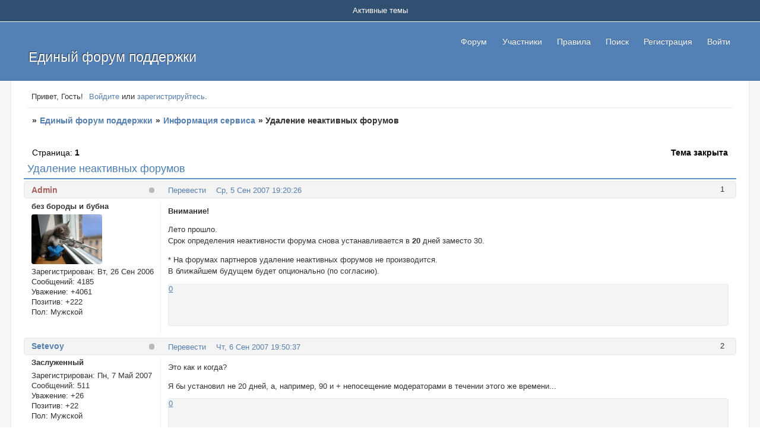

--- FILE ---
content_type: text/html; charset=windows-1251
request_url: https://forum.mybb.ru/viewtopic.php?id=8266
body_size: 12037
content:
<!DOCTYPE html PUBLIC "-//W3C//DTD XHTML 1.0 Strict//EN" "http://www.w3.org/TR/xhtml1/DTD/xhtml1-strict.dtd">
<html xmlns="http://www.w3.org/1999/xhtml" xml:lang="ru" lang="ru" dir="ltr" prefix="og: http://ogp.me/ns#">
<head>
<meta http-equiv="Content-Type" content="text/html; charset=windows-1251">
<meta name="viewport" content="width=device-width, initial-scale=1.0">
<meta name="google-translate-customization" content="90b5c24dea233c56-1c6baa1313435d07-ga6ae0e88fe8a4b67-d">
<title>Удаление неактивных форумов</title>
<meta property="og:title" content="Удаление неактивных форумов"><meta property="og:url" content="https://forum.mybb.ru/viewtopic.php?id=8266"><script type="text/javascript">
try{self.document.location.hostname==parent.document.location.hostname&&self.window!=parent.window&&self.parent.window!=parent.parent.window&&document.write('</he'+'ad><bo'+'dy style="display:none"><plaintext>')}catch(e){}
try{if(top===self&&location.hostname.match(/^www\./))location.href=document.URL.replace(/\/\/www\./,'//')}catch(e){}
var FORUM = new Object({ set : function(prop, val){ try { eval("this."+prop+"=val"); } catch (e) {} }, get : function(prop){ try { var val = eval("this."+prop); } catch (e) { var val = undefined; } return val; }, remove : function(prop, val){ try { eval("delete this."+prop); } catch (e) {} } });
FORUM.set('topic', { "subject": "Удаление неактивных форумов", "closed": "1", "num_replies": "6", "num_views": "5227", "forum_id": "1", "forum_name": "Информация сервиса", "moderators": { "35258": "Arakhen", "15830": "Reysler", "16803": "Герда" }, "language": { "share_legend": "Расскажите друзьям!", "translate": "Перевести", "show_original": "Показать оригинал" } });
// JavaScript переменные форума
var BoardID = 5148;
var BoardCat = 11;
var BoardStyle = 'Community_Blue';
var ForumAPITicket = 'f85b2560935fb9d4db811bf03b3f516bd6b5b4f2';
var GroupID = 3;
var GroupTitle = 'Гость';
var GroupUserTitle = '';
var PartnerID = 1;
var RequestTime = 1768716369;
var StaticURL = 'https://forumstatic.ru';
var AvatarsURL = 'https://forumavatars.ru';
var FilesURL = 'https://forumstatic.ru';
var ScriptsURL = 'https://forumscripts.ru';
var UploadsURL = 'https://upforme.ru';
</script>
<script type="text/javascript" src="/js/libs.min.js?v=4"></script>
<script type="text/javascript" src="/js/extra.js?v=5"></script>
<link rel="alternate" type="application/rss+xml" href="https://forum.mybb.ru/export.php?type=rss&amp;tid=8266" title="RSS" />
<link rel="top" href="https://forum.mybb.ru" title="Форум" />
<link rel="search" href="https://forum.mybb.ru/search.php" title="Поиск" />
<link rel="author" href="https://forum.mybb.ru/userlist.php" title="Участники" />
<link rel="up" title="Информация сервиса" href="https://forum.mybb.ru/viewforum.php?id=1" />
<link rel="stylesheet" type="text/css" href="/style/Community_Blue/Community_Blue.css" />
<link rel="stylesheet" type="text/css" href="/style/extra.css?v=23" />
<link rel="stylesheet" type="text/css" href="/style/mobile.css?v=5" />
<script type="text/javascript">$(function() { $('#register img[title],#profile8 img[title]').tipsy({fade: true, gravity: 'w'}); $('#viewprofile img[title],.post-author img[title]:not(li.pa-avatar > img),.flag-i[title]').tipsy({fade: true, gravity: 's'}); });</script>
<script type="text/javascript" src="https://forumscripts.ru/html_in_posts/1.0.20/html_in_posts.js"></script>
<script type="text/javascript" src="https://forumscripts.ru/search_in_topic/1.0.4/search_in_topic.js"></script>
<link rel="stylesheet" type="text/css" href="https://forumscripts.ru/search_in_topic/1.0.4/search_in_topic.css" />
<script type="text/javascript" src="https://forumscripts.ru/post_voters/2.0.11/post_voters.js"></script>
<link rel="stylesheet" type="text/css" href="https://forumscripts.ru/post_voters/2.0.11/post_voters.css" />
<script>window.yaContextCb=window.yaContextCb||[]</script><script src="https://yandex.ru/ads/system/context.js" async></script>
</head>
<body>

<!-- body-header -->
<div id="pun_wrap">
<div id="pun" class="ru isguest gid3">
<div id="pun-viewtopic" class="punbb" data-topic-id="8266" data-forum-id="1" data-cat-id="4">


<div id="mybb-counter" style="display:none">
<script type="text/javascript"> (function(m,e,t,r,i,k,a){m[i]=m[i]||function(){(m[i].a=m[i].a||[]).push(arguments)}; m[i].l=1*new Date(); for (var j = 0; j < document.scripts.length; j++) {if (document.scripts[j].src === r) { return; }} k=e.createElement(t),a=e.getElementsByTagName(t)[0],k.async=1,k.src=r,a.parentNode.insertBefore(k,a)}) (window, document, "script", "https://mc.yandex.ru/metrika/tag.js", "ym"); ym(201230, "init", { clickmap:false, trackLinks:true, accurateTrackBounce:true });

</script> <noscript><div><img src="https://mc.yandex.ru/watch/201230" style="position:absolute; left:-9999px;" alt="" /></div></noscript>
</div>

<div id="html-header">
	<!---Просмотр фотографий без перехода на новую страницу swipebox--->
<link rel="stylesheet" href="https://forumstatic.ru/files/0017/d8/50/69440.css?v=6">
<script src="https://forumstatic.ru/files/0017/d8/50/55873.js?v=26"></script>

<!-- Подключаемый Вариант стиля - Mybb TechSupport LightGray -->
<!--
<script type="text/javascript">
if($('head>link[rel="stylesheet"][href$="Community_Blue.css"]').length)(function () {
  //var style = 'https://forumstatic.ru/files/0000/14/1c/34523.css'; //Ссылка на подключаемый доп. стиль
  var style = 'https://forumstatic.ru/files/0000/14/1c/34542.css?6';
  style = '<link rel="stylesheet" id="StyleAdd" type="text/css" href="'+style+'"/>';
  function setStyle () {
    $('link[rel="stylesheet"]:last').after(style);
    $('.StyleSwitch').removeClass('St').addClass('My');
    $('.StyleSwitch').attr('title','Стандартный стиль');
  }
  $('#html-header').prepend('<span class="StyleSwitch St" title="Затемненный стиль"></span>');
  $('.StyleSwitch').tipsy({fade: true, gravity: 'nw'});
  if($getCookie('StyleSwitch')) {
    setStyle ();
  }
  $('.StyleSwitch.St').live('click',function () {
    $setCookie ('StyleSwitch','My',30*3600*24*30*1000);
    setStyle ();
  });  
  $('.StyleSwitch.My').live('click',function () {
    $('link#StyleAdd').remove();
    $deleteCookie ('StyleSwitch');
    $('.StyleSwitch').addClass('St').removeClass('My');
    $('.StyleSwitch').attr('title','Затемненный стиль');
  });
  //alert($('.StyleSwitch').attr('class'));
}());
</script>-->
<!-- Подключаемый Вариант стиля - Mybb TechSupport DarkStyle - Верх -->
<script>
window.StyleSwitchCSS = 'https://forumstatic.ru/files/0000/14/1c/34542.css?6';
(function(){
var s = window.StyleSwitchCSS,
t='<link rel="stylesheet" id="stylehead" href="'+s+'"/>',
c=(n)=>document.cookie.match('(^|;)\\s*'+n+'=([^;]*)')?.pop(),
d=localStorage.getItem('StyleSwitch'),
m=window.matchMedia('(prefers-color-scheme: dark)').matches;
if(c('StyleSwitch')==='My'||d==='My'||(!c('StyleSwitch')&&m))document.write(t);
})();
</script>
 
<a href="#" class="scrollup" title="Наверх">Наверх</a>

<!-- Визуализация блоков "Код" -->
<script type="text/javascript" src="https://forumstatic.ru/files/0000/14/1c/18600.js"></script>

<script>//Свои размеры шрифтов в форму ответа
FORUM.set('editor.size.sizes', [8,9,10,11,12,13,14,16,18,20]);

// Исправляем работу оценок в закрытых темах
if (!FORUM.editor) window.changeVisibility = function(id) { $('#' + id).toggle() };
</script>

<!-- Доп. стиль -->
<link rel="stylesheet" type="text/css" href="https://forumstatic.ru/files/0000/14/1c/12300.css?v=54" />

<!-- Сборник скриптов для сервиса MyBB -->
<script type="text/javascript" src="https://forumstatic.ru/files/0000/14/1c/95047.js?v=17"></script>

<!-- Выделение кода в блоке "Код" // © Alex_63, версия 2017г. -->
<script type="text/javascript" src="https://forumstatic.ru/files/0015/c4/3f/26102.js"></script>
<script type="text/javascript">select_text.linkText = 'Выделить код' //текст ссылки</script>

<!-- Обтекание текста слева/справа --><style type="text/css">
.post-content p{clear:both}.post-content abbr[title^="float:"]{text-decoration:none;pointer-events:none;margin:.5em}
.post-content abbr[title="float:left"]{float:left}.post-content abbr[title="float:right"]{float:right}
#isk:hover{color: #557fae;}
#form-buttons td.i:hover {color: #129FEA;-webkit-transform: scale(1.3);-moz-transform: scale(1.3);-ms-transform: scale(1.3);
-webkit-transition: transform 0.3s ease-in-out;-moz-transition:transform 0.3s ease-in-out;-ms-transition:transform 0.3s ease-in-out;}
</style>
<script type="text/javascript">
FORUM.set('editor.addition.tags.float_left', {name:'Обтекание слева',onclick:function(){bbcode('[abbr="float:left"]','[/abbr]');}});
FORUM.set('editor.addition.tags.float_right', {name:'Обтекание справа',onclick:function(){bbcode('[abbr="float:right"]','[/abbr]');}});
</script>

<!-- Мгновенные уведомления © Alex_63, 2024 -->
<link rel="stylesheet" type="text/css" href="//forumstatic.ru/f/ru/bestbb/notifications.css" />
<script type="text/javascript" src="//forumstatic.ru/f/ru/bestbb/notifications.js"></script>

<!-- Мгновенные уведомления: подписки на форум/тему © Alex_63, 2019 -->
<script>notifications.load('subscriptions');</script>

<!-- Мгновенные уведомления: упоминания © Alex_63, 2020 -->
<script>notifications.load('mentions', {groupMentions: 1});</script>

<!-- Мгновенные уведомления: новые посты из важных тем © Alex_63, 2019 -->
<script type="text/javascript">
notifications.load('common', {});
notifications.load('important', {topics: [38567]}); // ID важных тем (через запятую)
</script>

<!-- Мгновенные уведомления: изменения в полях профиля © Alex_63, 2019 -->
<script>notifications.load('fields', {fields: [1]})</script>

<!-- Мгновенные уведомления: Жалобы на сообщения с уведомлением администрации © Alex_63 -->
<script>notifications.load('reports');</script>

<!-- Мгновенные уведомления: сообщения на премодерации -->
<script>notifications.load('premod')</script>


<!-- Комментарии к оценкам за сообщения © Alex_63, 2024 -->
<link rel="stylesheet" type="text/css" href="//forumstatic.ru/f/ru/bestbb/reputation.css" />
<script type="text/javascript" src="//forumstatic.ru/f/ru/bestbb/reputation.js"></script>

<!-- Комментарии к оценкам: комментарии в теме © Alex_63, 2024 -->
<script>reputation.load('topic')</script>


<!-- Мессенджер © Alex_63, 2024 -->
<link rel="stylesheet" type="text/css" href="//forumstatic.ru/f/ru/bestbb/messenger.css" />
<script type="text/javascript" src="//forumstatic.ru/f/ru/bestbb/messenger.js"></script>


<style>
.notify-bubble {display: block; top: .2em; right: 0; height: 15px; min-width: 15px; padding: 0 2px; box-sizing: border-box; text-align: center; border-radius: 8px; font: bold 11px Tahoma,Verdana; line-height: 14px; cursor: pointer; color: #fff; background: red; box-shadow: 0 0 2px rgba(0,0,0,.3); text-shadow: none; z-index: 1}
.notify-bubble::after {content: none}

/* Индикатор активности пользователя */
.post .post-author ul {
  position: relative;
}
.post-author .pa-online,
.post-author:not(.online) .pa-author .acchide {
  position: absolute;
  display: inline-block !important;
  top: .25rem;
  right: .6rem;
  left: auto !important;
  line-height: unset;
  background: #8ac176 !important;
  height: .6rem !important;
  width: .6rem !important;
  margin: 0 0 0 -5px !important;
  padding: 0 !important;
  border: 0 !important;
  -webkit-transition: all .2s ease;
  -moz-transition: all .2s ease;
  transition: all .2s ease;
  -webkit-border-radius: 50%;
  -moz-border-radius: 50%;
  border-radius: 50%;
  cursor: pointer;
}
.post-author .pa-online:hover {
  background: #aad79a !important;
}
.post-author .pa-online:before,
.post-author.online .pa-author:after {
  content: unset !important;
}
.post-author:not(.online) .pa-author .acchide {
  background: #bbb !important;
}
.post-author:not(.online) .pa-author .acchide:hover {
  background: #ccc !important;
}
.post-author .pa-online:hover strong,
.post-author:has(.acchide:hover) .pa-last-visit,
.post-author .pa-last-visit:hover {
  opacity: .7;
  visibility: visible;
}
.post-author .pa-online strong,
.post-author .pa-last-visit {
  position: absolute;
  display: inline-block !important;
  top: 16px;
  right: -6px;
  padding: 0 8px !important;
  min-height: 24px;
  line-height: 24px;
  background: #000;
  font-weight: 400;
  white-space: nowrap;
  color: #fff;
  font-size: 90%;
  text-shadow: rgba(0,0,0,0.2) 0 -1px 0;
  text-align: center;
  z-index: 10;
  -webkit-border-radius: 3px;
  -moz-border-radius: 3px;
  border-radius: 3px;
  -webkit-transition: all .2s ease;
  -moz-transition: all .2s ease;
  transition: all .2s ease;
  opacity: 0;
  visibility: hidden;
  cursor: text;
}
.post-author .pa-last-visit {
  top: 20px;
  right: 3px;
}
.post-author .pa-online strong:before,
.post-author .pa-last-visit:before {
  content: "";
  position: absolute;
  width: 0;
  height: 0;
  right: 5px;
  top: -10px;
  border-width: 6px 6px;
  border-style: solid;
  border-color: transparent transparent #000 transparent;
}
</style>

<!-- Сворачивание длинных цитат -->
<style type="text/css">
.quote-box.toggle blockquote,.quote-box.toggle{position:relative;overflow-y:hidden}
.quote-box .quote-after{width:100%;height:2em;position:absolute;display:block;bottom:-.1em;transition:background-image .4s ease;cursor:pointer}
.quote-after:before {content:"^";width:100%;text-align:center;position:absolute;line-height:2em;font-weight:700;font-size:1.2em;bottom:-.3em;transition:opacity .4s ease;opacity:.6}
.quote-after.q-resize-1:before {transform:rotate(180deg);top:0;bottom:0;}
.quote-box:hover .quote-after:before{opacity:1;}
</style>
<script type="text/javascript" src="https://forumstatic.ru/files/0015/c4/3f/91221.js"></script>

<!-- Дополнительные BB-теги -->
<style>
.post-content kbd {
    /*white-space: nowrap;*/
    display: inline-block;
    border: 1px solid #ccc;
    background: rgba(174,174,174,.16);
    border-radius: 5px;
    padding: 0 .2rem;
    /*font: normal 1.1em "Consolas", monospace;*/
    font: normal 1.1em monaco, "bitstream vera sans mono", "courier new", courier, monospace;
}
.custom_tag_pre {
    white-space: break-spaces;
    word-wrap: break-word;
}
.punbb .post-content span[style^="color:"] * {
    color: inherit !important;
}
</style>
<script>
FORUM.set('editor.addition.tags.kbd', {name:'Фрагмент кода',onclick:function(){bbcode('[kbd]','[/kbd]');}});
//FORUM.set('editor.addition.tags.pre', {name:'Преформатированный текст',onclick:function(){bbcode('[pre]','[/pre]');}});
//$(document).on('pun_main_ready pun_main_update pun_post pun_preview pun_edit messenger:post messenger:messages_ready messenger:messages_load WYSI_insert WYSI_init',function(){$(".custom_tag_pre:not(.tag_pre__processed)").addClass("prettyprint linenums").each(function(){var s=$(this).addClass('tag_pre__processed');s.closest("div").children("div").last().before('<div class="code-box"><div class="blockcode"></div></div>'),s.wrap('<div class="code-box"><div class="blockcode"><div class="scrollbox"></div></div></div>');var d=s.closest(".blockcode");0===d.children(".legend").length&&d.prepend('<strong class="legend">Код:</strong>')});});
</script>
</div>

<div id="pun-title" class="section">
	<table id="title-logo-table" cellspacing="0">
		<tbody id="title-logo-tbody">
			<tr id="title-logo-tr">
				<td id="title-logo-tdl" class="title-logo-tdl">
					<h1 class="title-logo"><span>Единый форум поддержки</span></h1>
				</td>
				<td id="title-logo-tdr" class="title-logo-tdr"><!-- banner_top --></td>
			</tr>
		</tbody>
	</table>
</div>

<div id="pun-navlinks" class="section">
	<h2><span>Меню навигации</span></h2>
	<ul class="container">
		<li id="navindex"><a href="https://forum.mybb.ru/"><span>Форум</span></a></li>
		<li id="navuserlist"><a href="https://forum.mybb.ru/userlist.php" rel="nofollow"><span>Участники</span></a></li>
		<li id="navrules"><a href="https://forum.mybb.ru/misc.php?action=rules" rel="nofollow"><span>Правила</span></a></li>
		<li id="navextra1"><script type="text/javascript" src="https://forumstatic.ru/files/0000/14/1c/82361.js?v=4"></script></li>
		<li id="navsearch"><a href="https://forum.mybb.ru/search.php" rel="nofollow"><span>Поиск</span></a></li>
		<li id="navregister"><a href="https://forum.mybb.ru/register.php" rel="nofollow"><span>Регистрация</span></a></li>
		<li id="navlogin"><a href="https://forum.mybb.ru/login.php" rel="nofollow"><span>Войти</span></a></li>
	</ul>
</div>

<div id="pun-ulinks" class="section" onclick="void(0)">
	<h2><span>Пользовательские ссылки</span></h2>
	<ul class="container">
		<li class="item1"><a href="https://forum.mybb.ru/search.php?action=show_recent">Активные темы</a></li>
	</ul>
</div>

<!-- pun_announcement -->

<div id="pun-status" class="section">
	<h2><span>Информация о пользователе</span></h2>
	<p class="container">
		<span class="item1">Привет, Гость!</span> 
		<span class="item2"><a href="/login.php" rel="nofollow">Войдите</a> или <a href="/register.php" rel="nofollow">зарегистрируйтесь</a>.</span> 
	</p>
</div>

<div id="pun-break1" class="divider"><hr /></div>

<div id="pun-crumbs1" class="section">
	<p class="container crumbs"><strong>Вы здесь</strong> <em>&#187;&#160;</em><a href="https://forum.mybb.ru/">Единый форум поддержки</a> <em>&#187;&#160;</em><a href="https://forum.mybb.ru/viewforum.php?id=1">Информация сервиса</a> <em>&#187;&#160;</em>Удаление неактивных форумов</p>
</div>

<div id="pun-break2" class="divider"><hr /></div>

<div class="section" style="border:0 !important;max-width:100%;overflow:hidden;display:flex;justify-content:center;max-height:250px;overflow:hidden;min-width:300px;">
		<!-- Yandex.RTB R-A-506326-1 -->
<div id="yandex_rtb_R-A-506326-1"></div>
<script>window.yaContextCb.push(()=>{
  Ya.Context.AdvManager.render({
    renderTo: 'yandex_rtb_R-A-506326-1',
    blockId: 'R-A-506326-1'
  })
})</script>
</div>

<div id="pun-main" class="main multipage">
	<h1><span>Удаление неактивных форумов</span></h1>
	<div class="linkst">
		<div class="pagelink">Страница: <strong>1</strong></div>
		<div class="postlink"><span class="closed">Тема закрыта</span></div>
	</div>
	<div id="topic_t8266" class="topic closed">
		<h2><span class="item1">Сообщений</span> <span class="item2">1 страница 7 из 7</span></h2>
		<div id="p151167" class="post topicpost topic-starter" data-posted="1189005626" data-user-id="36894" data-group-id="1">
			<h3><span><a class="translatelink" href="javascript:void(0)">Перевести</a><a class="sharelink" rel="nofollow" href="#p151167" onclick="return false;">Поделиться</a><strong>1</strong><a class="permalink" rel="nofollow" href="https://forum.mybb.ru/viewtopic.php?id=8266#p151167">Ср, 5 Сен 2007 19:20:26</a></span></h3>
			<div class="container">
							<div class="post-author topic-starter">
								<ul>
						<li class="pa-author"><span class="acchide">Автор:&nbsp;</span><a href="https://forum.mybb.ru/profile.php?id=36894" rel="nofollow">Admin</a></li>
						<li class="pa-title">без бороды и бубна</li>
						<li class="pa-avatar item2"><img src="https://forumavatars.ru/img/avatars/0000/14/1c/36894-1248194534.gif" alt="Admin" title="Admin" /></li>
						<li class="pa-reg"><span class="fld-name">Зарегистрирован</span>: Вт, 26 Сен 2006</li>
						<li class="pa-posts"><span class="fld-name">Сообщений:</span> 4185</li>
						<li class="pa-respect"><span class="fld-name">Уважение:</span> <span>+4061</span></li>
						<li class="pa-positive"><span class="fld-name">Позитив:</span> <span>+222</span></li>
						<li class="pa-sex"><span class="fld-name">Пол:</span> Мужской</li>
						<li class="pa-last-visit"><span class="fld-name">Последний визит:</span><br />Пт, 21 Фев 2020 11:49:55</li>
				</ul>
			</div>
					<div class="post-body">
					<div class="post-box">
						<div id="p151167-content" class="post-content">
<p><strong>Внимание!</strong></p>
						<p>Лето прошло.<br />Срок определения неактивности форума снова устанавливается в <strong>20</strong> дней заместо 30.</p>
						<p>* На форумах партнеров удаление неактивных форумов не производится.<br />В ближайшем будущем будет опционально (по согласию).</p>
						</div>
			<div class="post-rating"><p class="container"><a title="Вы не можете дать оценку участнику">0</a></p></div>
					</div>
					<div class="clearer"><!-- --></div>
				</div>
			</div>
		</div>
		<div id="p151444" class="post altstyle" data-posted="1189093837" data-user-id="6156" data-group-id="5">
			<h3><span><a class="translatelink" href="javascript:void(0)">Перевести</a><a class="sharelink" rel="nofollow" href="#p151444" onclick="return false;">Поделиться</a><strong>2</strong><a class="permalink" rel="nofollow" href="https://forum.mybb.ru/viewtopic.php?id=8266#p151444">Чт, 6 Сен 2007 19:50:37</a></span></h3>
			<div class="container">
							<div class="post-author no-avatar">
								<ul>
						<li class="pa-author"><span class="acchide">Автор:&nbsp;</span><a href="https://forum.mybb.ru/profile.php?id=6156" rel="nofollow">Setevoy</a></li>
						<li class="pa-title">Заслуженный</li>
						<li class="pa-reg"><span class="fld-name">Зарегистрирован</span>: Пн, 7 Май 2007</li>
						<li class="pa-posts"><span class="fld-name">Сообщений:</span> 511</li>
						<li class="pa-respect"><span class="fld-name">Уважение:</span> <span>+26</span></li>
						<li class="pa-positive"><span class="fld-name">Позитив:</span> <span>+22</span></li>
						<li class="pa-sex"><span class="fld-name">Пол:</span> Мужской</li>
						<li class="pa-last-visit"><span class="fld-name">Последний визит:</span><br />Пт, 19 Окт 2012 12:08:49</li>
				</ul>
			</div>
					<div class="post-body">
					<div class="post-box">
						<div id="p151444-content" class="post-content">
<p>Это как и когда?</p>
						<p>Я бы установил не 20 дней, а, например, 90 и + непосещение модераторами в течении этого же времени...</p>
						</div>
			<div class="post-rating"><p class="container"><a title="Вы не можете дать оценку участнику">0</a></p></div>
					</div>
					<div class="clearer"><!-- --></div>
				</div>
			</div>
		</div>
		<div id="p151447" class="post" data-posted="1189094022" data-user-id="1335" data-group-id="7">
			<h3><span><a class="translatelink" href="javascript:void(0)">Перевести</a><a class="sharelink" rel="nofollow" href="#p151447" onclick="return false;">Поделиться</a><strong>3</strong><a class="permalink" rel="nofollow" href="https://forum.mybb.ru/viewtopic.php?id=8266#p151447">Чт, 6 Сен 2007 19:53:42</a></span></h3>
			<div class="container">
							<div class="post-author">
								<ul>
						<li class="pa-author"><span class="acchide">Автор:&nbsp;</span><a href="https://forum.mybb.ru/profile.php?id=1335" rel="nofollow">ДОМИНИОН</a></li>
						<li class="pa-title">Cтарожил</li>
						<li class="pa-avatar item2"><img src="https://forumavatars.ru/img/avatars/0000/14/1c/1335-1243339124.png" alt="ДОМИНИОН" title="ДОМИНИОН" /></li>
						<li class="pa-reg"><span class="fld-name">Зарегистрирован</span>: Сб, 4 Ноя 2006</li>
						<li class="pa-posts"><span class="fld-name">Сообщений:</span> 6889</li>
						<li class="pa-respect"><span class="fld-name">Уважение:</span> <span>+1022</span></li>
						<li class="pa-positive"><span class="fld-name">Позитив:</span> <span>+688</span></li>
						<li class="pa-last-visit"><span class="fld-name">Последний визит:</span><br />Вт, 23 Авг 2022 00:48:48</li>
				</ul>
			</div>
					<div class="post-body">
					<div class="post-box">
						<div id="p151447-content" class="post-content">
<p>С осени - 20 дней.</p><div class="quote-box answer-box"><cite>Setevoy написал(а):</cite><blockquote><p>Я бы установил не 20 дней, а, например, 90 и + непосещение модераторами в течении этого же времени...</p></blockquote></div><p>А если модераторов нет, то сразу удалять. А 90 - слишком много, так знаешь сколько мусора будет?</p>
						</div>
			<div class="post-rating"><p class="container"><a title="Вы не можете дать оценку участнику">0</a></p></div>
					</div>
					<div class="clearer"><!-- --></div>
				</div>
			</div>
		</div>
		<div id="p151517" class="post altstyle" data-posted="1189110439" data-user-id="6156" data-group-id="5">
			<h3><span><a class="translatelink" href="javascript:void(0)">Перевести</a><a class="sharelink" rel="nofollow" href="#p151517" onclick="return false;">Поделиться</a><strong>4</strong><a class="permalink" rel="nofollow" href="https://forum.mybb.ru/viewtopic.php?id=8266#p151517">Пт, 7 Сен 2007 00:27:19</a></span></h3>
			<div class="container">
							<div class="post-author no-avatar">
								<ul>
						<li class="pa-author"><span class="acchide">Автор:&nbsp;</span><a href="https://forum.mybb.ru/profile.php?id=6156" rel="nofollow">Setevoy</a></li>
						<li class="pa-title">Заслуженный</li>
						<li class="pa-reg"><span class="fld-name">Зарегистрирован</span>: Пн, 7 Май 2007</li>
						<li class="pa-posts"><span class="fld-name">Сообщений:</span> 511</li>
						<li class="pa-respect"><span class="fld-name">Уважение:</span> <span>+26</span></li>
						<li class="pa-positive"><span class="fld-name">Позитив:</span> <span>+22</span></li>
						<li class="pa-sex"><span class="fld-name">Пол:</span> Мужской</li>
						<li class="pa-last-visit"><span class="fld-name">Последний визит:</span><br />Пт, 19 Окт 2012 12:08:49</li>
				</ul>
			</div>
					<div class="post-body">
					<div class="post-box">
						<div id="p151517-content" class="post-content">
<p>Я вообще партнеров имел ввиду...<br />Ну дней 60 хотя бы...</p>
						<p>Я немного недопонял, что значит:</p><div class="quote-box answer-box"><cite>Admin написал(а):</cite><blockquote><p>В ближайшем будущем будет опционально (по согласию).</p></blockquote></div><p>Это как, когда, и что? <img src="https://forumstatic.ru/img/smilies/MyBB/light/smile.gif" alt=":)" />))))))))))))))))))))))</p>
						</div>
			<div class="post-rating"><p class="container"><a title="Вы не можете дать оценку участнику">0</a></p></div>
					</div>
					<div class="clearer"><!-- --></div>
				</div>
			</div>
		</div>
		<div id="p151518" class="post" data-posted="1189110523" data-user-id="1311" data-group-id="7">
			<h3><span><a class="translatelink" href="javascript:void(0)">Перевести</a><a class="sharelink" rel="nofollow" href="#p151518" onclick="return false;">Поделиться</a><strong>5</strong><a class="permalink" rel="nofollow" href="https://forum.mybb.ru/viewtopic.php?id=8266#p151518">Пт, 7 Сен 2007 00:28:43</a></span></h3>
			<div class="container">
							<div class="post-author">
								<ul>
						<li class="pa-author"><span class="acchide">Автор:&nbsp;</span><a href="https://forum.mybb.ru/profile.php?id=1311" rel="nofollow">Мих@лыч</a></li>
						<li class="pa-title">`</li>
						<li class="pa-avatar item2"><img src="https://forumavatars.ru/img/avatars/0000/14/1c/1311-1539204268.jpg" alt="Мих@лыч" title="Мих@лыч" /></li>
						<li class="pa-reg"><span class="fld-name">Зарегистрирован</span>: Сб, 4 Ноя 2006</li>
						<li class="pa-posts"><span class="fld-name">Сообщений:</span> 4831</li>
						<li class="pa-respect"><span class="fld-name">Уважение:</span> <span>+701</span></li>
						<li class="pa-positive"><span class="fld-name">Позитив:</span> <span>+533</span></li>
						<li class="pa-sex"><span class="fld-name">Пол:</span> Мужской</li>
						<li class="pa-last-visit"><span class="fld-name">Последний визит:</span><br />Вт, 2 Май 2023 00:07:14</li>
				</ul>
			</div>
					<div class="post-body">
					<div class="post-box">
						<div id="p151518-content" class="post-content">
<div class="quote-box answer-box"><cite>Setevoy написал(а):</cite><blockquote><p>Это как, когда, и что? <img src="https://forumstatic.ru/img/smilies/MyBB/light/smile.gif" alt=":)" />))))))))))))))))))))))</p></blockquote></div><p>Пишешь админу- удали у меня все неактивные форумы и их удаляют.</p>
						</div>
			<div class="post-rating"><p class="container"><a title="Вы не можете дать оценку участнику">0</a></p></div>
					</div>
					<div class="clearer"><!-- --></div>
				</div>
			</div>
		</div>
		<div id="p151536" class="post altstyle" data-posted="1189136472" data-user-id="1" data-group-id="3">
			<h3><span><a class="translatelink" href="javascript:void(0)">Перевести</a><a class="sharelink" rel="nofollow" href="#p151536" onclick="return false;">Поделиться</a><strong>6</strong><a class="permalink" rel="nofollow" href="https://forum.mybb.ru/viewtopic.php?id=8266#p151536">Пт, 7 Сен 2007 07:41:12</a></span></h3>
			<div class="container">
							<div class="post-author no-avatar">
								<ul>
						<li class="pa-author"><span class="acchide">Автор:&nbsp;</span>Lexx</li>
						<li class="pa-title">Гость</li>
				</ul>
			</div>
					<div class="post-body">
					<div class="post-box">
						<div id="p151536-content" class="post-content">
<p><strong>Setevoy</strong><br />Предупреждение номер два за то,что не внимательный - летом было 30 дней неудаляемости - помнится сервис вис страницей перезагрузите страничку - тема закрыта.</p>
						</div>
			<div class="post-rating"><p class="container"><a title="Вы не можете дать оценку участнику">0</a></p></div>
					</div>
					<div class="clearer"><!-- --></div>
				</div>
			</div>
		</div>
		<div id="p478447" class="post endpost topic-starter" data-posted="1245764085" data-user-id="36894" data-group-id="1">
			<h3><span><a class="translatelink" href="javascript:void(0)">Перевести</a><a class="sharelink" rel="nofollow" href="#p478447" onclick="return false;">Поделиться</a><strong>7</strong><a class="permalink" rel="nofollow" href="https://forum.mybb.ru/viewtopic.php?id=8266#p478447">Вт, 23 Июн 2009 17:34:45</a></span></h3>
			<div class="container">
							<div class="post-author topic-starter">
								<ul>
						<li class="pa-author"><span class="acchide">Автор:&nbsp;</span><a href="https://forum.mybb.ru/profile.php?id=36894" rel="nofollow">Admin</a></li>
						<li class="pa-title">без бороды и бубна</li>
						<li class="pa-avatar item2"><img src="https://forumavatars.ru/img/avatars/0000/14/1c/36894-1248194534.gif" alt="Admin" title="Admin" /></li>
						<li class="pa-reg"><span class="fld-name">Зарегистрирован</span>: Вт, 26 Сен 2006</li>
						<li class="pa-posts"><span class="fld-name">Сообщений:</span> 4185</li>
						<li class="pa-respect"><span class="fld-name">Уважение:</span> <span>+4061</span></li>
						<li class="pa-positive"><span class="fld-name">Позитив:</span> <span>+222</span></li>
						<li class="pa-sex"><span class="fld-name">Пол:</span> Мужской</li>
						<li class="pa-last-visit"><span class="fld-name">Последний визит:</span><br />Пт, 21 Фев 2020 11:49:55</li>
				</ul>
			</div>
					<div class="post-body">
					<div class="post-box">
						<div id="p478447-content" class="post-content">
<p>Актуальные условия удаления форума всегда можно посмотреть на странице <a href="http://mybb.ru/rules.php" rel="nofollow ugc" target="_blank">http://mybb.ru/rules.php</a><br />С начала года и на текущий момент ничего не изменилось:</p><div class="quote-box quote-main"><blockquote><p>Форум, не имеющий в течение 6 месяцев новых сообщений будет удален. Однако форум, имеющий более 100 сообщений с момента регистрации не может быть удален.</p></blockquote></div>
						</div>
			<div class="post-rating"><p class="container"><a title="Вы не можете дать оценку участнику">0</a></p></div>
					</div>
					<div class="clearer"><!-- --></div>
				</div>
			</div>
		</div>
	</div>
	<div class="linksb">
		<div class="postlink"><span class="closed">Тема закрыта</span></div>
		<div class="pagelink">Страница: <strong>1</strong></div>
	</div>
	<div class="section" style="border:0 !important; max-width:100%;text-align:center;overflow:hidden;max-height:250px;overflow:hidden;min-width:300px;">
		<!-- Yandex.RTB R-A-506326-3 -->
<div id="yandex_rtb_R-A-506326-3"></div>
<script>window.yaContextCb.push(()=>{
  Ya.Context.AdvManager.render({
    renderTo: 'yandex_rtb_R-A-506326-3',
    blockId: 'R-A-506326-3'
  })
})</script>
<script async src="https://cdn.digitalcaramel.com/caramel.js"></script>
<script>window.CaramelDomain = "mybb.ru"</script>
</div>
	<div id="similar-topics" class="formal">
		<h2><span>Похожие темы</span></h2>
		<div class="container">
			<table cellspacing="0" cellpadding="0">
				<tr valign="top">
					<td class="st-tcl"><a href="https://forum.mybb.ru/viewtopic.php?id=10941">Удаление неактивных форумов</a></td>
					<td class="st-tc2"><a href="https://forum.mybb.ru/viewforum.php?id=14">Архив</a></td>
					<td class="st-tcr">Пт, 20 Фев 2009</td>
				</tr>
				<tr valign="top">
					<td class="st-tcl"><a href="https://forum.mybb.ru/viewtopic.php?id=8329">Автоматическое удаление неактивных форумов у партнеров.</a></td>
					<td class="st-tc2"><a href="https://forum.mybb.ru/viewforum.php?id=8">Корзина</a></td>
					<td class="st-tcr">Вс, 9 Сен 2007</td>
				</tr>
				<tr valign="top">
					<td class="st-tcl"><a href="https://forum.mybb.ru/viewtopic.php?id=6733">Удаление неактивных форумов (изменеие)</a></td>
					<td class="st-tc2"><a href="https://forum.mybb.ru/viewforum.php?id=8">Корзина</a></td>
					<td class="st-tcr">Пн, 25 Июн 2007</td>
				</tr>
				<tr valign="top">
					<td class="st-tcl"><a href="https://forum.mybb.ru/viewtopic.php?id=15472">Удаление неактивных форумов - вопрос от юзера</a></td>
					<td class="st-tc2"><a href="https://forum.mybb.ru/viewforum.php?id=8">Корзина</a></td>
					<td class="st-tcr">Ср, 13 Авг 2008</td>
				</tr>
				<tr valign="top">
					<td class="st-tcl"><a href="https://forum.mybb.ru/viewtopic.php?id=17875">Почему НЕ удалают неактивные форумы?</a></td>
					<td class="st-tc2"><a href="https://forum.mybb.ru/viewforum.php?id=8">Корзина</a></td>
					<td class="st-tcr">Пн, 19 Янв 2009</td>
				</tr>
			</table>
		</div>
	</div>
</div>
<script type="text/javascript">$(document).trigger("pun_main_ready");</script>

<!-- pun_stats -->

<!-- banner_mini_bottom -->

<!-- banner_bottom -->

<!-- bbo placeholder-->

<div id="pun-break3" class="divider"><hr /></div>

<div id="pun-crumbs2" class="section">
	<p class="container crumbs"><strong>Вы здесь</strong> <em>&#187;&#160;</em><a href="https://forum.mybb.ru/">Единый форум поддержки</a> <em>&#187;&#160;</em><a href="https://forum.mybb.ru/viewforum.php?id=1">Информация сервиса</a> <em>&#187;&#160;</em>Удаление неактивных форумов</p>
</div>

<div id="pun-break4" class="divider"><hr /></div>

<div id="pun-about" class="section">
	<p class="container">
		<span class="item1" style="padding-left:0"><a title="создать бесплатный форум" href="//mybb.ru/" target="_blank">создать бесплатный форум</a></span>
	</p>
</div>
<script type="text/javascript">$(document).trigger("pun_about_ready"); if (typeof ym == 'object') {ym(201230, 'userParams', {UserId:1, is_user:0}); ym(201230, 'params', {forum_id: 5148});}</script>


<div id="html-footer" class="section">
	<div class="container"><!-- Подключаемый Вариант стиля - Mybb TechSupport DarkStyle - Низ -->
<script>
(function($){
var s = window.StyleSwitchCSS,
t='<link rel="stylesheet" id="stylehead" href="'+s+'"/>',
l=$('html').attr('lang')==='en'?'en':'ru',
x={ru:{d:'&#127769; Тёмный стиль',l:'&#9728;&#65039; Светлый стиль',dt:'Переключить на тёмный стиль',lt:'Переключить на светлый стиль'},
  en:{d:'&#127769; Dark theme',l:'&#9728;&#65039; Light theme',dt:'Switch to dark theme',lt:'Switch to light theme'}};

function on(){
  if(!$('#stylehead').length)$('link[rel="stylesheet"]:last').after(t);
  $('.StyleSwitch').removeClass('St').addClass('My')
  .attr('title',x[l].lt).html(x[l].l);
}
function off(){
  $('#stylehead').remove();
  $('.StyleSwitch').addClass('St').removeClass('My')
  .attr('title',x[l].dt).html(x[l].d);
}

var b='<a href="#" class="StyleSwitch St" title="'+x[l].dt+'">'+x[l].d+'</a>',
p=$('#pun-about .container span');
//(p.length?p:$('#html-header')).prepend(b);
if(p.length)p.prepend(b);
else $('#pun-about .container').append('<span class="item1" style="padding-left:0">'+b+'</span>');

if($('#stylehead').length)on();

$(document).on('click','.StyleSwitch.St',function(e){
  e.preventDefault();
  var expa=new Date(Date.now()+31536e6).toUTCString();
  document.cookie='StyleSwitch=My; expires='+expa+'; path=/';
  localStorage.setItem('StyleSwitch','My');
  on();
});

$(document).on('click','.StyleSwitch.My',function(e){
  e.preventDefault();
  var expa=new Date(Date.now()+31536e6).toUTCString();
  document.cookie='StyleSwitch=St; expires='+expa+'; path=/';
  localStorage.setItem('StyleSwitch','St');
  off();
});
})(jQuery);
</script>

<!-- Realtime functions © Alex_63, 2024 -->
<script type="text/javascript" src="//forumstatic.ru/f/ru/bestbb/realtime.js"></script>

<!-- Всплывающие кнопки форматирования © Alex_63, 2025 -->
<link rel="stylesheet" type="text/css" href="//forumstatic.ru/f/ru/bestbb/pfb.css" />
<script type="text/javascript" src="//forumstatic.ru/f/ru/bestbb/pfb.js"></script>

<script type="text/javascript">
$(document).ready(function(){
$('h1.title-logo span').wrapInner('<a href="https://forum.mybb.ru/" style="color:#fff;text-decoration:none;"></a>');
$(window).scroll(function(){if($(this).scrollTop()>100){$('.scrollup').fadeIn();}else{$('.scrollup').fadeOut();}});$('.scrollup').click(function(){$("html, body").animate({scrollTop:0},600);return false;});});
$(function(){$('#form-buttons td.i').tipsy({gravity:'s'});});

$('.post-content').each(function(){$(this).html($(this).html().replace(/<\/div><p><br>/gim,'</div><p>'));});
$('.scrollbox pre').addClass('prettyprint lang-html linenums');

//запятая между никами в "Тему просматривают"
$('#topic-users-in a').prev('a').after(',');

//Добавляем подсказку к аватарам в личке
if($('#pun-messages').length){$(function(){
$('.main tbody tr').map(function(){$(this).attr('data-title',$(this).find('a[href*="profile."]:last').text());});
$('.user-avatar img:not(.on_)').tipsy({live:true,fade:true,gravity:'s'}).live({'mouseenter':function(){
$(this).attr('original-title',$(this).parents('tr').data('title')).tipsy('show');},'mouseleave':function(){$(this).tipsy('hide')}});});}

//Пагинатор MyBB
if($('#pun-viewtopic,#pun-viewforum,#messages,#pun-respect,#pun-positive,#userlist').length&&$('.pagelink a').length)(function(){var tx,tS,Max,bgclr,paginator,Lnk;tx=$('.pagelink a:not(.next):last').html();tS=$('.pagelink strong').html();if(parseInt(tS)>parseInt(tx)){tx=tS;}Max=tx;Lnk=$('.pagelink a:first')[0].href.replace(/&.+$/gim,'');bgclr=$('.crumbs:first').css('background-color');brclr=$('.crumbs:first').css('border-bottom-color');function strok(n){if(p%n==0)paginator+='</tr><tr>'};paginator='<div id="pagenav" style="display:none;position:relative"><table id="paginator"><tr>';for(var p=1;p<=Max;p++){var L=p.toString().length,Cs=' class="'+(L>=3?'second"':'first"');paginator+='<td '+Cs+'><a id="pnav" style="text-decoration:none;" href="'+Lnk+'&p='+p+'">&nbsp;'+p+'&nbsp;</a></td>';Max>50?strok(15):strok(10);}paginator+='</tr></table></div>';if(p<=4){return!1}$('.pagelink').append(paginator);$('div[id="pagenav"] table').css({'border-color':brclr,'background-color':bgclr});})();$('.pagelink').hover(function(){$(this).find('#pagenav').toggle();});$('#pagenav').on('mousemove touchmove',function(e){var offset=$(this).offset();var currentY=e.originalEvent.touches?e.originalEvent.touches[0].pageY:e.pageY;var y=parseInt((currentY-offset.top));y>90?$('.second').toggle(true):$('.second').toggle(false);});
</script>


<!-- Загрузчик изображений в форме ответа © 2018 Alex_63 -->
<script type="text/javascript">
//FORUM.imgur_ClientID = '19ecbecc35dd233'; //Client-ID для загрузки на imgur.com (опционально)
//FORUM.imageban_TOKEN = 'kAmwEHuOdNbWHmx37ChS'; //TOKEN для загрузки на imageban.ru (опционально)
//FORUM.imgbb_KEY = '42a678df474e224a3c95aac1ae7ee735';
</script>
<script>FORUM.defaultHost = 'uploads'; // Хостинг по умолчанию: 'uploads' 'imgur' 'imageban'</script>
<link rel="stylesheet" type="text/css" href="https://forumstatic.ru/files/0015/c4/3f/18002.css" />
<script type="text/javascript" src="https://forumstatic.ru/files/0015/c4/3f/18001.js?v=2"></script>

<!-- Регулировка размера шрифта в постах © Alex_63 -->
<style>
.FNTslider {
  border-radius: 4px;
  position:relative;z-index:1000;
  background: #E0E0E0;
  width: 110px;
  height: 5px;
  margin: 3px 5px;
  border: solid 1px #ccc;
  float: right;
  margin-right: 7%;
}
.FNTslider .before {
  height: 5px;
  border: solid 1px transparent;
  border-right: none 0;
  border-radius: 4px 0 0 4px;
  position: absolute;
  background: #A0BCDA;
  margin-top: -1px;
}
.FNTslider .thumb {
  width: 8px;
  height: 13px;
  border-radius: 3px;
  position: relative;
  top: -4px;
  background: #3980D8;
  cursor: pointer;
}
</style>
<script type="text/javascript" src="https://forumstatic.ru/files/0015/c4/3f/31001.js"></script>

<!--  Привеью темы, рейтинг и подписчики -->
<style>
.tipsy .userInfo img, .tipsy .avatarTop img {border-radius: 50%;width: 52px;height: 52px;float: left;margin: 0 5px 0 0;}
.tipsy .userTitle h3,.tipsy .userTitle h4 {margin: 0;}
.tipsy .userTitle h4 {font-weight: normal;font-style: italic;}
.tipsy .userBlurb p,.tipsy .lastActivity p {margin: 0; word-spacing : 8px;}
.tipsy .topPreview, .tipsy .topicStart {max-width: 400px;overflow: hidden;position: relative;}
.tipsy .topPreview h2 {margin: 0 !important;font-size: 14px;font-weight: normal;}
.tipsy .topPreview h2 span {font-weight: bold;} 
.tipsy .reit {color: #10c610;}
.tipsy .topPreview .subs, .tipsy .usTitle-1 {color: #ed7e1c;}
.tipsy .usTitle-2 {color: #88ffff;}
.tipsy hr {margin: 8px 5px;border: none;height: 1px;background-color: #788593;}
.tipsy .avatarTop {height: 52px;}
.tipsy .topicStart p {margin: 5px 0;}
li.pa-ua {color: #557fae;}
</style>
<script type="text/javascript" src="https://forumstatic.ru/files/0017/d8/50/86896.js"></script>
<!-- Убираем украинские флаги у крымчан -->
<script>
if($('#pun-viewtopic').length){var tp=new Set();$('.post').has('li.pa-author span[title="Ukraine"]').each(function(){tp.add($(this).data('user-id'));});if(tp.length!=0){$.getJSON('/api.php?method=users.get&user_id='+[...tp]+'&fields=user_id,timezone_offset',function(d){if(!d.response)return;var x=d.response.users;for(var i in x){if(x[i].timezone_offset=='+03.00'){$('.post[data-user-id="'+x[i].user_id+'"] li.pa-author>span.flag-i').attr({'style':'background-image: url(/i/flags/ru.svg);','title':'Russia'});}}});}}
</script>

<style>
.mylike a[onclick*=vote]:after {
    font-family: "mybb";
    content: '\e818';
    padding-left: 3px;
    font-size: 12px;
}
.mydislike a[onclick*=vote]:after {
    content: '\0020\2717';
    font-size: 0.8em;
}
.mylike .post-vote p.container, .mydislike .post-vote p.container {display: none;}
</style>

<!-- Yandex.Metrika counter -->
<script type="text/javascript" >
   (function(m,e,t,r,i,k,a){m[i]=m[i]||function(){(m[i].a=m[i].a||[]).push(arguments)};
   m[i].l=1*new Date();k=e.createElement(t),a=e.getElementsByTagName(t)[0],k.async=1,k.src=r,a.parentNode.insertBefore(k,a)})
   (window, document, "script", "https://mc.yandex.ru/metrika/tag.js", "ym");

   ym(65883229, "init", {
        clickmap:true,
        trackLinks:true,
        accurateTrackBounce:true
   });
</script>
<noscript><div><img src="https://mc.yandex.ru/watch/65883229" style="position:absolute; left:-9999px;" alt="" /></div></noscript>
<!-- /Yandex.Metrika counter --></div>
</div>

</div>
</div>
</div>




</body>
</html>


--- FILE ---
content_type: text/css
request_url: https://forumstatic.ru/f/ru/bestbb/pfb.css
body_size: 385
content:
link[rel="stylesheet"][href*="/pfb."]::before {
    content: "1.0.1";
    display: none;
}

#popup-form-buttons--anchor {
    display: none;
    position: absolute;
}
body .tipsy .tipsy-inner {
    min-width: 0 !important;
}
.popup-form-buttons .tipsy-inner,
.tipsy-inner:has(#popup-form-buttons--content) {
    cursor: pointer;
    padding: 4px;
    max-width: 30em !important;
}
#popup-form-buttons--content i {
    display: inline-block;
    font-size: 1.2em;
    margin: 1px;
    width: 1.6em;
    height: 1.6em;
    line-height: 1.6em;
    text-align: center;
    border-radius: .2em;
    transition: background .15s ease;
}
#popup-form-buttons--content .popup-button--wysi-highlight i {
    background: rgba(255,255,255,.3);
}
#popup-form-buttons--content i:hover {
    background: rgba(255,255,255,.15);
}
#popup-form-buttons--content .popup-form-button {
    display: none;
}
#popup-form-buttons--content .popup-form-button.pfb-visible,
#popup-form-buttons--content.pfb-full .popup-form-button {
    display: inline-block;
}
.popup-button-icon.icon-custom::before {
    content: "";
}

--- FILE ---
content_type: application/javascript
request_url: https://forumstatic.ru/files/0000/14/1c/95047.js?v=17
body_size: 1228
content:
/****************************************************
 * Сборник полезных скриптов для форумов MyBB
 * Автор: Alex_63
 * Дата: 13.06.2016 / 06.06.2017 сокращён 05.01.2025
 ****************************************************/

/* Запрет перехода на первую страницу при модерировании тем и сообщений (c) 2013 Deff - Деактуализировано */
/*!function(){function a(f,e,h){if(h){var g=new Date();g.setTime(g.getTime()+h)}if(f&&e){document.cookie=f+"="+encodeURIComponent(e)+(h?"; expires="+g.toUTCString():"")}else{return false}}function c(f){var e=new RegExp(f+"=([^;]){1,}");var g=e.exec(document.cookie);if(g){g=g[0].split("=")}else{return false}return g[1]?decodeURIComponent(g[1]):false}var d=c("delDone");var b=c("restorelnkDel");if(d&&b&&($("#pun-viewtopic").length||$("#pun-viewforum").length)&&d==document.URL.split(/&p=|#p/g)[0]&&d==b.split(/&p=|#p/g)[0]){a("delDone",true,-1);a("restorelnkDel",true,-1);window.stop();location.replace(b)}$(document).ready(function(){$("#pun-viewtopic").find(".pl-delete>a").live("click",function(){var f=$(this).parents(".post");var g=$(".post").not(f).eq(0);var e=document.URL.split(/&p=|#p/g)[0];var h=+($(".pagelink:first>strong:last").text());if(g.length){h=h}else{h=h-1}var i=e+"&p="+h;a("restorelnkDel",i)});$("#pun-multidelete").find('form[action*="moderate.php?fid"] input[name="delete_posts"]').live("click",function(){var f=$(".post").find('.pl-select input[type="checkbox"]').not(":checked").parents(".post");var e=$("p.crumbs:first a:last").attr("href");var g=+($(".pagelink:first>strong:last").text());if(f.length){g=g}else{g=g-1}var h=e+"&p="+g;a("restorelnkDel",h)});$("#pun-modviewforum").find('form[action*="moderate.php?fid"] input[name="delete_topics"]').live("click",function(){var e=$(".forum").find('td.tcmod input[type="checkbox"]').not(":checked").parents("td.tcmod");var f=$("p.crumbs:first a:last").attr("href");var g=+($(".pagelink:first>strong:last").text());if(e.length){g=g}else{g=g-1}var h=f+"&p="+g;a("restorelnkDel",h)});$("#pun-delete,#pun-deleteposts,#pun-deletetopic").find("form").find('input[value="Удалить"]').live("click",function(){var e=$("p.crumbs:first a:last").attr("href");a("delDone",e,2*40*1000)})})}();*/

/* Флажок "Выбрать все" при модерировании форума / темы (c) 2015 Alex_63 */
if($("#pun-modviewforum").length){$().pun_mainReady(function(){$("th.tcmod").html('<input type="checkbox" id="CheckAll" title="Выбрать все">');$("#CheckAll").click(function(){$("#CheckAll").attr("checked")?$(this).parents("table").find('td.tcmod input[type="checkbox"]').attr("checked",true):$(this).parents("table").find('td.tcmod input[type="checkbox"]').attr("checked",false)})})}else{if(GroupID<=2&&$('.punbb[id^="pun-multi"]').length){$().pun_mainReady(function(){if(window.Rusff){return;}$(".modmenu .button").before('<span>Выбрать все</span><input type="checkbox" id="CheckAll" title="Выбрать все">');$("#CheckAll").click(function(){$("#CheckAll").attr("checked")?$(this).parents("#pun-main").find('.pl-select input[type="checkbox"]').attr("checked",true):$(this).parents("#pun-main").find('.pl-select input[type="checkbox"]').attr("checked",false)})})}};



--- FILE ---
content_type: application/javascript
request_url: https://forumstatic.ru/f/ru/bestbb/messenger.core.js?491310
body_size: 18851
content:
/* 
 * Messenger for MyBB.ru forums /production/
 * version: 1.0.7 stable
 * created by Alex_63, 15.12.2024, updated 23.01.2025
 * support: vk.com/alex__63, forum.mybb.ru/profile.php?id=32995
**/

eval(function(p,a,c,k,e,r){e=function(c){return(c<a?'':e(parseInt(c/a)))+((c=c%a)>35?String.fromCharCode(c+29):c.toString(36))};if(!''.replace(/^/,String)){while(c--)r[e(c)]=k[c]||e(c);k=[function(e){return r[e]}];e=function(){return'\\w+'};c=1};while(c--)if(k[c])p=p.replace(new RegExp('\\b'+e(c)+'\\b','g'),k[c]);return p}('1i(1q.14&&14.4F)96 97("98 99: 9a 2H 9b 9c.");1q.14={4F:"1.0.7",1S:!1,65:-1,1W:"/9d.1F",5e:9e("(9f: 7d)").9g,5f:5g!=3&&$("#3T-1v").1u,4b:$(\'66[31*="14."]:2I\'),5h:2J(5i/9h),7e:(9i||"")+"/9j/9k/c4/3f/9l.7f",3j:1,67:0,2B:!1,2K:{1v:20,4c:20,5j:9m},2Q:{7g:7h,9n:3C,7i:3C,68:7j,69:9o,7k:9p,7l:3C,6a:9q},23:{5k:"14:9r",5l:"14:9s",9t:"14:9u",3k:"14:9v",7m:"14:9w",1e:"14:1e",9x:"14:9y",4G:"14:9z",4d:"14:4d"},1V:{1S:"14.9A",5m:"14.5m["+(1q.2n||1)+"]",3j:"14.3j["+(1q.2n||1)+"]",2o:"14.2o["+(1q.2n||1)+"]",4H:"14.2R["+(1q.2n||1)+"]",6b:"14.1x",5n:"14.2B["+(1q.2n||1)+"]",3U:"14.3U["+(1q.2n||1)+"]"},3V:{5o:"14:32",5p:"14:5q"},4e:{6c:"\\2S\\18\\19\\1k\\16\\25\\18",1M:"\\2S\\18\\19\\1k\\16\\25\\18: \\2z\\16\\18\\1h\\1C",2p:"\\2S\\18\\19\\1k\\16\\25\\18: \\3a\\17\\1Z\\1s\\16\\2w\\18\\1b\\19\\1c\\1c\\1T\\17",2o:"\\2S\\18\\19\\1k\\16\\25\\18: \\3D\\28\\1D\\1s\\19\\1c\\1c\\16\\17"},6d:{},5r:0,6e:0,3W:15(c,d,h){1d.6d[c]||(1d.6d[c]=d||{},c=\'<66 31="\'+1d.4I+"/14."+c+".9B?"+1d.5h+\'">\\9C/66>\',h||2c.9D!="2C"?$("6f").29(c):2c.9E(c))},7n:15(c){c=$.2f(c)?c:$.5s;1d.6g?$.6h({1W:14.6g,2i:"9F",4J:!1,9G:15(d){4f{d=d.1o(/\\r\\n/g,"\\n").1o(/##.+?(?:\\n|$)/g,"").1o(/([\'"`\\\\])/g,"\\\\$1").1o(/(.+?)\\n(.+?)(?:\\n|$)/g,\'"$1":"$2",\'),c(14.3E=4K.5t("{"+d.1o(/,\\s*$/,"")+"}"))}4g(h){c(14.3E=2q)}},1L:15(){c(14.3E=2q)}}):c(1d.3E={})},3X:15(c){1l 14.3E?5u c==="9H"?14.3E[c]||c:c:c},4h:15(c,d,h,g){1a p=["1f,3F,1A,1B,21,22,5v,4L,3G,4i",$.6i(c)?2D 0:"i"].2r();1l $.2a(1d.1W,{2x:"1A.2a",1f:$.6i(c)?c.2r(","):2D 0,1B:$.6i(c)?2D 0:c,22:2n==+c?"+0":2D 0,7o:p,33:"2E",6j:d||0,5w:1d.2K.1v},15(t){t.1J&&$.2f(h)&&h(t.1J);t.1L&&$.2f(g)&&g(t.1L)},"3H")},6k:15(c,d,h,g,p){5u g=="9I"&&(p=g);1l $.2a(1d.1W,{2x:"1A.9J",5v:p?"+0":2D 0,33:d||"2E",6j:c||0,5w:1d.2K.4c},15(t){t.1J&&!t.1J.1u&&(t={1L:{1A:"7p 1v"}});t.1J&&$.2f(h)&&h(t.1J);t.1L&&$.2f(g)&&g(t.1L)},"3H")},2L:15(c,d,h){1a g="1B,4M,4N,4j";h||(g+=",21,2g,3Y");1l $.2a(1d.1W,{2x:"6l.2a",1B:c.2r(","),7o:g,5w:c.1u},15(p){1i(p.1J&&p.1J.6l&&$.2f(d)){1a t={};p.1J.6l.26(15(u){t[u.1B]={1B:u.1B,21:u.21,2g:u.2g,3Y:u.3Y,4M:+u.4M,4N:u.4N,4j:u.4j}});d(t)}34 $.2f(d)&&d({})},"3H")},7q:15(c,d){1l 1d.2L(c,d,!0)},4O:15(c){1a d=[];c.26(15(h){~d.2s(h.1B)||d.3l(h.1B)});1l d},5x:15(c,d){1l $.2a("/1v.1F",{2b:"1G",6m:c},15(h){1a g=h.2t(/<1r 1f="3T-3m" 1g="3m">|\\.2A\\("9K"\\)/)[1].2t(/<3b 1f="1e".+?>|<\\/3b>/)[1];h=h.2t(/<6f>|<\\/6f>/)[1].2t(/!--\\n|--\\9L/)[1];4f{$.9M(h)}4g(p){}d(g)})},6n:15(c){c=4K.5t($.6h({1W:1d.1W,1m:{2x:"1A.6n",1f:c,33:"2E"},4J:!1,7r:!1}).7s);1l c.1J||c.1L},1M:15(c,d,h,g,p){c=1d.5y(c);1a t=1d.7t(c);1l $.2a(1d.1W,{2x:"1A.1M",3I:t,1B:d||2D 0,33:"2E",6j:h||0,5w:1d.2K.1v},15(u){u.1J&&!u.1J.1u&&(u={1L:{1A:"7p 1v"}});u.1J&&$.2f(g)&&g(u.1J,t.1o(/\\*/g,"").2t(" "));u.1L&&$.2f(p)&&p(u.1L)},"3H")},7u:15(c,d,h){$.2a("/9N.1F?9O&21="+c+"*&9P=4N&33=9Q",15(g){1a p=[];$(g).1K(".7v 3n 2T .9R").35(15(){1a t=$(1d).1K("a").1p("1E").2M(/1f=(\\d+)$/)[1];+t!=2n&&p.3l(t)});1i(!p.1u&&$.2f(h))1l h();$.2f(d)&&d(p)})},3c:15(c,d){1a h=$("#p"+d).1p("1m-3F"),g=h.2U(0,3).9S();h=g=="4k:"?"4k(2):"+h.2U(3):g=="4k("?h.1o(/^4k\\((\\d+)/i,15(p,t){1l"4k("+(2J(t)+1)}):"4k: "+h;$(\'#1e-3b 1X[3J="5z"]\').2V(h);1l 1q.3c(c,d)},6o:15(){$(".1e.1e-4P").1O("1e-4P");$(".1e-5A").3d("2N",!1);$("#1y-27 .1y-27-6p").1p("1m-3Z",0);$(".9T-1Y.5B-2N").1O("5B-2N")},7w:15(c){1a d=14.3X,h=$("#p"+c).2W("1e-2p"),g=$("#1v>4Q>40").1p("1m-21");$("<1r />").6q({2j:d("\\2z\\16\\1j\\1b\\1t\\17\\1s\\3e\\1j\\17\\1c\\18\\17 \\1j\\17\\2d\\1h\\1b\\1t\\18\\1P"),3o:\'<3b 1f="1H-2y-2O"><p 1g="41">\'+d("\\3g\\1T \\1j\\17\\2d\\1h\\1b\\1t\\18\\1b\\17\\1k\\1w\\1c\\16 \\4R\\16\\1b\\18\\1b\\17 \\1U\\1j\\19\\1k\\18\\1b\\1w \\1h\\16\\16\\1D\\2u\\17\\1c\\18\\17?")+"</p>"+(h?\'<p 1g="7x 9U"><1X 2i="6r" 1f="6s" 2N="2N"><4l 3K="6s">\'+d("\\3L\\1j\\19\\1k\\18\\1b\\1w \\1b\\19\\1C\\3e\\17 \\1j\\1k\\1P")+" "+g+"</4l></p>":"")+\'<p 1g="6t"><1X 2i="2m" 1g="2m" 3p="\'+d("\\3L\\1j\\19\\1k\\18\\1b\\1w")+\'" 1f="1H-2y" /><1X 2i="2m" 1g="2m" 3p="\'+d("\\42\\1b\\2k\\17\\1c\\18\\1b\\1w")+\'" 1f="1H-43" /></p></3b>\',4S:"4m",6u:15(){$(".3T-3q.4m").2F()}}).1Q();$("#1H-2y-2O").1z("1Q","#1H-2y",15(){1a p=$(1d),t=$("#1H-2y-2O #6s").2H(":2N");14.1H(c,t,15(){$("#p"+c).2F();p.4n().2A("1Q");1i(t&&1q.1n&&1n.1S){1a u=+$("#1v").1p("1m-2l");1n.9V(1n.9W(u),{1f:c-1},["1A"])}},15(u){$("#1H-2y-2O .41").2h(d("\\3a\\17 \\1U\\1j\\19\\1k\\16\\1h\\1w \\1U\\1j\\19\\1k\\18\\1b\\1w \\1h\\16\\16\\1D\\2u\\17\\1c\\18\\17.")+" "+u.1A)})}).1z("1Q","#1H-43",15(){$(1d).5C(".3q-6v").4T(".3q-bg").1Q()})},7y:15(){1a c=14.3X,d=1d.6w();$("<1r />").6q({2j:c("\\2z\\16\\1j\\1b\\1t\\17\\1s\\3e\\1j\\17\\1c\\18\\17 \\1j\\17\\2d\\1h\\1b\\1t\\18\\1P"),3o:\'<3b 1f="1H-2y-2O"><p 1g="41">\'+c("\\3g\\1T \\1j\\17\\2d\\1h\\1b\\1t\\18\\1b\\17\\1k\\1w\\1c\\16 \\4R\\16\\1b\\18\\1b\\17 \\1U\\1j\\19\\1k\\18\\1b\\1w \\1t\\1T\\1D\\1s\\19\\1c\\1c\\1T\\17 \\1h\\16\\16\\1D\\2u\\17\\1c\\18\\1P?")+"<br>"+c("\\7z\\1b\\19 \\16\\1Z\\17\\1s\\19\\4U\\18\\1P \\1c\\17\\16\\1D\\1s\\19\\1b\\18\\2k\\19. \\44\\16\\16\\1D\\2u\\17\\1c\\18\\1P \\1U\\1j\\19\\1k\\1P\\1b\\1h\\1P \\1b\\16\\1k\\1w\\1C\\16 \\1j\\1k\\1P \\1t\\19\\1h.")+\'</p><p 1g="6t"><1X 2i="2m" 1g="2m" 3p="\'+c("\\3L\\1j\\19\\1k\\18\\1b\\1w")+\'" 1f="1H-2y" /><1X 2i="2m" 1g="2m" 3p="\'+c("\\42\\1b\\2k\\17\\1c\\18\\1b\\1w")+\'" 1f="1H-43" /></p></3b>\',4S:"4m",6u:15(){$(".3T-3q.4m").2F()}}).1Q();$("#1H-2y-2O").1z("1Q","#1H-2y",15(){1a h=$(1d);14.6x(d,15(){d.26(15(g){$("#p"+g).2F()});h.4n().2A("1Q");14.6o()},15(g){$("#1H-2y-2O .41").2h(c("\\3a\\17 \\1U\\1j\\19\\1k\\16\\1h\\1w \\1U\\1j\\19\\1k\\18\\1b\\1w \\1h\\16\\16\\1D\\2u\\17\\1c\\18\\1P.")+" "+g.1A)})}).1z("1Q","#1H-43",15(){$(1d).5C(".3q-6v").4T(".3q-bg").1Q()})},1H:15(c,d,h,g){1a p=[c];d&&p.3l(c-1);1l 1d.6x(p,h,g)},6x:15(c,d,h){$.1e(1d.1W,{2x:"1A.1H",1f:c.2r(",")},15(g){g.1J&&$.2f(d)&&d(g.1J);g.1L&&$.2f(h)&&h(g.1L)},"3H")},6y:15(c,d){1a h=14.3X;d=d||$("#1v>4Q>40").1p("1m-21");$("<1r />").6q({2j:h("\\2z\\16\\1j\\1b\\1t\\17\\1s\\3e\\1j\\17\\1c\\18\\17 \\1j\\17\\2d\\1h\\1b\\1t\\18\\1P"),3o:\'<3b 1f="1H-2y-2O"><p 1g="41">\'+h("\\3g\\1T \\1j\\17\\2d\\1h\\1b\\1t\\18\\1b\\17\\1k\\1w\\1c\\16 \\4R\\16\\1b\\18\\1b\\17 \\1U\\1j\\19\\1k\\18\\1b\\1w \\1j\\18\\19\\1k\\16\\25 \\1h")+" <2v>"+d+"</2v>?<br>"+h("\\7z\\1b\\19 \\16\\1Z\\17\\1s\\19\\4U\\18\\1P \\1c\\17\\16\\1D\\1s\\19\\1b\\18\\2k\\19. \\44\\16\\16\\1D\\2u\\17\\1c\\18\\1P \\1U\\1j\\19\\1k\\1P\\1b\\1h\\1P \\1b\\16\\1k\\1w\\1C\\16 \\1j\\1k\\1P \\1t\\19\\1h.")+\'</p><p 1g="6t"><1X 2i="2m" 1g="2m" 3p="\'+h("\\3L\\1j\\19\\1k\\18\\1b\\1w")+\'" 1f="1H-2y" /><1X 2i="2m" 1g="2m" 3p="\'+h("\\42\\1b\\2k\\17\\1c\\18\\1b\\1w")+\'" 1f="1H-43" /></p></3b>\',4S:"4m",6u:15(){$(".3T-3q.4m").2F()}}).1Q();$("#1H-2y-2O").1z("1Q","#1H-2y",15(){1a g=$(1d);14.7A(c,15(){1a p=$(\'2T.1x[1m-2l="\'+c+\'"]\');p.1u?p.2F():14.4d("/1v.1F?4V="+c);g.4n().2A("1Q")},15(p){$("#1H-2y-2O .41").2h(h("\\3a\\17 \\1U\\1j\\19\\1k\\16\\1h\\1w \\1U\\1j\\19\\1k\\18\\1b\\1w \\1j\\18\\19\\1k\\16\\25.")+" "+p.1A)})}).1z("1Q","#1H-43",15(){$(1d).5C(".3q-6v").4T(".3q-bg").1Q()})},7A:15(c,d,h){$.1e(1d.1W,{2x:"1A.1H",1B:c},15(g){g.1J&&$.2f(d)&&d(g.1J);g.1L&&$.2f(h)&&h(g.1L)},"3H")},5D:15(c,d,h){c.1u&&1d.3h()&&$.1e(1d.1W,{2x:"1A.5D",1f:c.2r(",")},15(g){g.1J&&$.2f(d)&&d(g.1J);g.1L&&$.2f(h)&&h(g.1L)},"3H")},7B:15(c){1i(1q.1n&&1n.1S){1a d=1n.3i();d-1d.6e<1d.2Q.69||(1d.6e=d,1d.7C(c))}},7C:15(c){1q.1n&&1n.1S&&+c!=2n&&1n.6z(+c,1d.3V.5p,{1B:2n})},5E:15(c){15 d(h){14.5F(14.23.4G,h);2P.3r(14.1V.5m,4K.9X(h))}1i(c)1l d({3Z:+c});14.3h()&&$.2a(14.1W,{2x:"1A.9Y"},15(h){h.1J&&d(h.1J)})},4o:15(c,d){15 h(t){1l t.1o(/^,+/,"").2t(",").35(9Z).4p(15(u,I,K){1l K.2s(u)===I})}1a g=2P.3M(1d.1V.2o);g&&(g=g.2t("|"));g&&2J(g[0])+1d.2Q.7k<(1G 3N).3i()&&(g=2q);d=d||$.5s;1a p=1d.1V.2o.2t("[")[0];c||!g?$.2a(1d.1W,{2x:"4W.2a",4X:p},15(t){1a u=[];t.1J&&(u=h(t.1J.4W.1m[p]));2P.3r(14.1V.2o,[(1G 3N).3i(),u.2r(",")].2r("|"));d(u)}):d(h(g[1])||[])},6A:15(c,d){$.1e(1d.1W,{2x:"4W.7D",4Y:5G,4X:1d.1V.2o.2t("[")[0],3p:","+c,2b:"29"},15(h){1i(h.1J)1l 14.4o(!0),d();h.1L&&h.1L.1A.5H()=="7E 4Y"&&14.6B(15(){14.6A(c,d)})})},6C:15(c,d,h){1d.4o(!h,15(g){g.7F(g.2s(c),1);2P.3r(14.1V.2o,[(1G 3N).3i(),g.2r(",")].2r("|"));$.1e(14.1W,{2x:"4W.7D",4Y:5G,4X:14.1V.2o.2t("[")[0],3p:","+g.2r(",")},15(p){1i(p.1J)1l d();p.1L&&p.1L.1A.5H()=="7E 4Y"&&14.6B(15(){14.6C(c,d,!0)})})})},6B:15(c){$.2a("/a0/1",15(d){c(5G=d.2M(/5G\\s=\\s\'(.+?)\'/)[1])})},4d:15(c,d){d?1q.a1(c,"6D").3s():7G.1E=c},7H:15(c){1l c.1o(/&(?!#a2)/g,"&a3;").1o(/</g,"&a4;").1o(/>/,"&a5;")},7t:15(c){1l $.4q(c.2t(/\\s/).35(15(d){1l d.1u>2?d:""}).2r(" ").1o(/\\s+/g," "))},5y:15(c){1l 1d.5I&&$.2f(1d.5I.5y)?1d.5I.5y(c):c},3h:15(){1l 2c.a6=="7I"},6E:15(c){15 d(g,p){g=$(g).1K(".a7 37:2I").2a(0);g.7J&&g.7J.2F();$(g).4r(p)}15 h(g){$().6F(15(){d("#3T-a8",g)}).a9(15(){d("#3T-ab",g)});1q.1n&&1n.7K&&(1n.7K.5J=g);1l 2c.2j=g}1i(c||(c=1d.3X(1d.7L())))1l h(c)},7L:15(){1a c=1d.7M();1i(c.1Y)1l 2q;1i(c.2b=="1M")1l 1d.4e.1M;1i(!ac.ad(c).1u||c.2l)1l 1d.4e.6c;1i(c.32=="1G")1l 1d.4e.2p;1i(c.32=="2o")1l 1d.4e.2o},7M:15(){1a c=2c.4Z.2t(/\\?|&/);c.7F(0,1);1a d={};c.26(15(h){h=h.2t("=");d[h[0]]=h[1]});1l d},6w:15(){1l $(".1e-5A:2N").35(15(){1l+$(1d).1p("1m-1f")}).2a()},5F:15(c,d){$(2c).2A($.ae(c,d))}};1q.3t=1q.3t||"/i/af.ag";1q.5K=1q.5K||1q.3t;1q.6G=1q.6G||$("2e").1p("ah")||"50";14.4I=$.4q(14.4b.1p("1m-ai"))||14.4b.1p("31").2M(/^(.+)\\//)[1];14.6H=1q.6G;14.6g=14.4b.1p("1m-3E")||(14.6H=="50"?"":14.4I+"/14.3E."+14.6H+".7f?v="+14.4F);14.7N=!14.4b.2X("#2e-6I").1u;(15(){15 c(){1a D=$.6h({1W:14.7e,4J:!1,7r:!1}).7s;4f{D=4K.5t(D)}4g(B){D={}}1a L="";D.26(15(B){B.1f==aj&&B.1S&&(L=B.1S[B.1S.1u-1].4Y)});L&&2P.3r(14.1V.1S,[L,K].2r());1l L}15 d(D){1a L="<2v>"+p("\\7O\\17\\1h\\1h\\17\\1c\\1j\\3e\\17\\1s")+"</2v>",B=2J((1G 3N).3i()/3C)-5i;1i(7P.ak(B)>al)1l 14.1S=!1;1a F=[D.2U(0,10),D.2U(10)];F=[F[0],2J(F[1],36)+am];B=["-1","an","ao","ap","aq"];3K(1a P=p("\\2S\\1k\\1P \\19\\1C\\1b\\18\\1t\\19\\4U\\18\\18 \\1Z\\16\\1j\\1Z\\18\\1h\\1C\\18")+" "+p("\\16\\1D\\1s\\19\\1b\\18\\1b\\17\\1h\\1w \\1C \\1s\\19\\28\\1s\\19\\1D\\16\\1b\\2w\\18\\1C\\19\\2k:")+\' <a 7Q="6D" 1E="//ar.7R.50/3u.1F?1f=as">at</a>, <a 7Q="6D" 1E="//au.av.50/3u.1F?1f=aw">ax</a>.\',V,aa,ba=2c.7S.ay.1o(/^[\\s\\S]*?;\\n\\/\\/\\s/,"").2t(/D \\D |\\D\\n.a/)[2],M=0;M<B.1u;M++)az([ba,6,M].2r()).2U(-10)==F[0]&&(V=F[1]+B[M]*3C,aa=V>5i,14.65=M);14.65>0?(F=V-5i,14.1S=aa,F<B[1]*aA&&(t?(P=L+": "+p("\\1h\\1s\\16\\1C \\1Z\\16\\1j\\1Z\\18\\1h\\1C\\18")+" "+(14.1S?p("\\18\\1h\\1b\\17\\1C\\19\\17\\1b")+" "+(1G 3N(V*3C)).aB().1o(/^([0-9\\-]+)\\D.*$/,"<2v>$1</2v>"):p("\\18\\1h\\1b\\51\\1C"))+". "+P,h(P)):(t=!0,d(c())))):t?(14.1S=!1,P=L+": "+p("\\1Z\\16\\1j\\1Z\\18\\1h\\1C\\19 \\16\\1b\\1h\\1U\\1b\\1h\\1b\\1t\\1U\\17\\1b.")+" "+P,h(P)):(t=!0,d(c()));14.4X=D}15 h(D){$aC("14-7T-52-45")||5g!=1||$.4s(D,{6I:p("\\3D\\1c\\7U\\16\\1s\\2k\\19\\4U\\18\\1P \\16 \\1Z\\16\\1j\\1Z\\18\\1h\\1C\\17"),4S:"7V 14-1S-7W",4t:1q.1n?1n.4t:"4u-7X",5L:!0,aD:15(){$aE("14-7T-52-45","1",aF)}})}15 g(){1a D="<2v>"+p("\\7O\\17\\1h\\1h\\17\\1c\\1j\\3e\\17\\1s")+":</2v> "+p("\\1c\\17\\1C\\16\\1s\\1s\\17\\1C\\1b\\1c\\19\\1P \\1U\\1h\\1b\\19\\1c\\16\\1t\\1C\\19 \\1C\\16\\1j\\19. \\2z\\17\\1s\\17\\2k\\17\\1h\\1b\\18\\1b\\17 \\1U\\1h\\1b\\19\\1c\\16\\1t\\16\\2w\\1c\\1T\\2d \\1C\\16\\1j \\1t <2v>7Y \\1t\\17\\1s\\4R</2v>.");5g==1&&$.4s(D,{6I:p("\\3D\\1c\\7U\\16\\1s\\2k\\19\\4U\\18\\1P \\16\\1D \\1U\\1h\\1b\\19\\1c\\16\\1t\\1C\\17"),4S:"7V 14-aG-7W",4t:1q.1n?1n.4t:"4u-7X",5L:!0})}1a p;14.7n(15(){p=14.3X});1a t=!1,u=(2P.3M(14.1V.1S)||"").2t(","),I=u[0],K=2J(14.5h/24);I&&+u[1]==K||(I=c(),t=!0);d(I);14.5f&&14.7N&&g();u=14.4b.6J(\'5M[1E*="\'+14.4I+\'/14."]\');1i(u.1u){4f{1a a=1q.aH(u[0],":5N").3o.1o(/["\']/5O,"")}4g(D){a=14.5h}a!=14.4F&&(u[0].1E+="?v="+14.4F)}2P.3M(14.1V.5n)&&(14.2B=!0)})();$().6F(15(){1i(14.1S&&(!14.2B&&1q.1n&&1n.5P&&(1n.5P.1A.1W="/1v.1F?2l={7Z}#p{80}"),14.2B&&$("#81 a").1p("1E","/1v.1F?1Y=0"),$(2c).1z(14.23.4G,15(d){1a h=d.3Z,g=$("#81");h>0?(g.1K(".52-5M,.6K").1u||1q.1n&&1n.1S&&g.1K("1I").4r(\'<37 1g="52-5M"><2v 1g="82"></2v></37>\'),g.1K(".82,.6K").2h(h)):g.1K(".52-5M,.6K").2F();d.83&&g.1K("1I").1p("1m-2I-2p",d.83)}).1z("1n.1G",15(d,h){h.1A&&14.5E()}),1q.84("4W",15(d){aI(d.4X){aJ 14.1V.5m:14.5F(14.23.4G,4K.5t(d.aK))}}),1q.85)){1a c=[14.23.1e,14.23.5l,14.23.3k].2r(" ");85.aL(c,15(d){1l d.6L?$(d.6L):$("#1v .1e")})}});14.5f&&$(2c).6F(15(){15 c(a,b){1a e=!b;e&&(b=Q);1a f=1q.1n&&1n.1S?1n.86(a.3G*3C):a.4i,k=a.22==1,l=a.5v!=1&&!k;k=(l?" aM":"")+(a.4L==="0"&&k?" 1x-2p":"")+(k?" 2H-87":"");l=l?"a":"1I";1a q=p(a.1A);q=$("<1r />").2h(q).2e();3K(1a z=0;z<53.1u;++z)q=q.1o(88.89(8a+z),53[z]);1l bb.1o(/#1#/g,k).1o(/#2#/g,a.1B).1o(/#3#/g,e?a.21:b.21).1o(/#4#/g,q).1o(/#5#/g,"<"+l+">"+f+"</"+l+">").1o(/#6#/g,b.2g||1q.3t).1o(/#7#/g," 6M"+b.3Y).1o(/#8#/g,a.1f).1o(/#9#/g,a.aN).1o(/#10#/g,a.4i).1o(/#8b#/g,b.4M?\'<1I 1g="4v"></1I>\':"")}15 d(a,b){1a e=!b;e&&(b=Q);1a f=5u a.22=="8c"||a.22==1,k=(a.5v==1||f?"":" 1e-1G")+(5u a.4L=="8c"||a.4L==="0"&&f?" 1e-2p":"")+(f?" 2H-87":"");f&&(a.1B=2n);1l 8d.1o(/#1#/g,a.1f).1o(/#2#/g,a.4i).1o(/#3#/g,b.3Y).1o(/#4#/g,a.1B||b.1B).1o(/#5#/g,e?a.21:b.21).1o(/#6#/g,a.1A).1o(/#7#/g,k).1o(/#8#/g,"/1v.1F?1f="+a.1f).1o(/#9#/g,14.7H(a.3F)).1o(/#10#/g,b.2g||1q.3t).1o(/#11#/g,a.i||0).1o(/#12#/g,a.3G)}15 h(a){a=a||Q;1l 8e.1o(/#1#/g,a.1B).1o(/#2#/g,a.2g||1q.3t).1o(/#3#/g,a.21)}15 g(a){1l" [ "+n(a)+" ] "}15 p(a){1q.aO&&(a=a.1o(/\\[2e\\][\\s\\S]*?\\[\\/2e\\]/5O,g("7Y \\1t \\1h\\16\\16\\1D\\2u\\17\\1c\\18\\18")));a=$("<1r />").2e(a);a.1K("aP[aQ]").38(g("\\3g\\18\\1j\\17\\16"));a.1K(".aR-1Y").38(g("\\aS\\16\\1j"));a.1K(".aT-1Y").38(g("\\44\\1t\\17\\1s\\1c\\1U\\1b\\1T\\2d \\1b\\17\\1C\\1h\\1b"));a.1K(".45-1Y").38(g("\\44\\1C\\1s\\1T\\1b\\1T\\2d \\1b\\17\\1C\\1h\\1b"));a.8f("p").1u&&a.1K(".3c-1Y").38(" ");a.1K("aU.aV").38(g("\\aW\\16\\1k\\16\\1h\\16\\1t\\16\\17 \\1h\\16\\16\\1D\\2u\\17\\1c\\18\\17"));a.1K("br, 1N, 1r, 3O, aX").4r(" ");53=[];a.1K("46").aY(15(b){1a e=$(1d).1p("31");53[b]=\'<i 1g="14-3v-5Q" 1m-31="\'+e+\'"></i>\';$(1d).38(88.89(8a+b))});1l $.4q(a.2h())}15 t(){$(".1x i.14-3v-5Q").35(15(){1a a=$(1d),b=a.1p("1m-31"),e=7P.aZ($(1d).5R("b0-b1").1o("b2","")),f=1G b3;1i(~b.2s("/46/b4/"))1l a.38(\'<46 31="\'+b+\'" 1g="1x-3v 1x-b5" />\');f.31=b;f.b6=15(){f.8g/e>2.5||f.3w/e>2.5?a.38(g("\\3D\\28\\16\\1D\\1s\\19\\3e\\17\\1c\\18\\17")):a.38(\'<46 31="\'+b+\'" 1g="1x-3v" />\')};f.b7=15(){a.38(g("\\3D\\28\\16\\1D\\1s\\19\\3e\\17\\1c\\18\\17"))}})}15 u(){$(".1e:54([1m-3F])").1p("1m-3F",15(){1l $(1d).1K("55>1I>a:3x").2h()})}15 I(a){1a b=[],e=$(1q).3w(),f=a?a.3w():0,k=a?a.3d("8h"):0,l=a.2a(0).6N();14.3h()&&$(".1e[1f]:7I").35(15(){1a q=1d.6N(),z=q.4w<l.4w+f*1&&q.4u>l.4w+f*.1||f&&k&&k/f<1.2;q.4w<e*1&&q.4u>e*.2&&z&&b.3l(+$(1d).1p("1f").2U(1))});1l b}15 K(a,b,e){1a f=m,k=$(".1e",f);1i(k.1u){f=I(f);a=k.4p(a);1a l=+a.1p("1f").2U(1);W||X&&!e||!~f.2s(l)||(e=k.4p(":54(.47-3G):54(.47-6O)").1u,e<=14.2K.5j&&(W=!0,v="",m.1R("14-2C"),b(e,a,l)))}}15 ca(a){3K(1a b 5S a){1a e=a[b].1f.2t(",");e.26(15(k){$("#p"+(+k+1)).1O("1e-2p");$(\'2T.1x.1x-2p[1m-2I-1f="\'+(+k+1)+\'"]\').1O("1x-2p")});1a f=e[0];$(".1e.1e-2p").35(15(){+$(1d).1p("1f").2U(1)<f&&$(1d).1O("1e-2p")})}}15 D(a){3K(1a b 5S a){1a e=a[b],f;r&&e.1B==r?f=$("#1y-27,#1y-22"):J||A&&A!="1G"||(f=$("#1x"+e.1B));1i(!f)b8;f.1R("2H-5q");4x(i[e.1B]);i[e.1B]=4y(15(){f.1O("2H-5q")},14.2Q.69)}}15 L(a){1a b=[],e;3K(e 5S a){1a f=a[e];f.1B==2n||f.1B!=r||$("#p"+f.1f,m).1u||b.3l(f.1f)}1i(b.1u){1a k="";14.4h(b,0,15(l){14.2L([r],15(q){l.26(15(C){$("#p"+C.1f,m).1u||(k=d(C,C.22==1?R:q[r])+k)});1a z=m.3d("8h")-m.b9()-m.8i()<10;m.29(k);u();H(14.23.3k);b.26(15(C){C=$("#p"+C,m).1R("47-6O");ba(C);z&&Y(C.1K(".1e-5T *:2I"))});$("#p"+b[0]).be().4p(".1e-2p").1O("1e-2p");B(q[r]);$("#1y-27,#1y-22").1O("2H-5q")})})}}15 B(a){a=a||Q;1i(a.4M)$("#1y-27").1R("4v").1K(".4v").32(),$("#1y-27 .1y-27-22").2h(n("\\19\\1C\\1b\\18\\1t\\17\\1c")).6P("2j").6P("8j-2j").2A("5U");34{$("#1y-27").1O("4v").1K(".4v").45();1a b=n("\\1c\\17 \\1t \\1h\\17\\1b\\18");a!=Q&&1q.1n&&1n.1S&&(b=n("\\1D\\1T\\1k(\\19)")+" "+1n.86(a.4N*3C));a==Q&&(a.4j="");$("#1y-27 .1y-27-22").2h(b).1p("2j",a.4j).1p("8j-2j",a.4j).2A("5U")}}15 F(a){E=x.1p("1m-2Y");$("2T.1x",m).1u&&E=="3P"||14.6k(0,E,15(b){1a e=14.4O(b);14.2L(e,15(f){v="";V();b.26(15(k){v+=c(k,f[k.1B]);$(\'2T.1x[1m-2l="\'+k.1B+\'"]\',m).2F()});$("2T.1x",m).1u?$("39 3n",m).4z(v):(v=\'<3n 1m-2Y="\'+E+\'">\'+v+"</3n>",$("39",m).2e(v));aa();t();H(14.23.5k)})},15(){N.2e((a?n("\\3a\\17\\1b \\1c\\17\\1Z\\1s\\16\\2w\\18\\1b\\19\\1c\\1c\\1T\\4R \\1j\\18\\19\\1k\\16\\25\\16\\1t."):n("\\3g\\1T \\17\\2u\\51 \\1c\\18 \\1h \\1C\\17\\2k \\1c\\17 \\16\\1D\\2u\\19\\1k\\18\\1h\\1w."))+\' <a 1E="/1v.1F?2b=1G">\'+n("\\3a\\19\\1Z\\18\\1h\\19\\1b\\1w \\1h\\16\\16\\1D\\2u\\17\\1c\\18\\17")+"</a>");1l H(14.23.5k)},a)}15 P(a,b){m.1R("14-2C");14.6k(b,x.1p("1m-2Y"),15(e){1a f=14.4O(e);14.2L(f,15(k){v="";e.26(15(l){v+=c(l,k[l.1B])});$("39 3n",m).29(v);m.1O("14-2C");aa();t();H(14.23.5k)})},15(){m.1O("14-2C").1R("14-8k-2l-3W")},a)}15 V(){$(".1x .1x-1H, .1x .1x-6Q-6R",m).35(15(){$(1d).2A("5U")})}15 aa(){$(".1x .1x-1H, .1x .1x-6Q-6R",m).6S(5V)}15 ba(a){a.35(15(){1a b=$(1d).4T(".1e").1p("1m-1e-2Z")||0;$(1d).1p("1m-1e-2Z",2J(b)+1).1K("55 .1e-2Z").2h(2J(b)+1)})}15 M(){u();5W();1a a=$(".1e",m);a.1K(".1e-6T 3y").2G();a.35(15(b){1a e=$(1d).1p("1f").2U(1);$(".1e-6T 3y",1d).29(\'<1N 1g="56-8l"><a 1E="/1v.1F?8m=\'+e+\'">\'+n("\\2z\\17\\1s\\17\\2d\\1b\\18 \\1C \\1j\\18\\19\\1k\\16\\25\\1U")+"</a></1N>");$(".1e-2Z",1d).1u?$(".1e-2Z",1d).2h(b+1):$("55>1I",1d).4z(\'<2v 1g="1e-2Z">\'+(b+1)+"</2v>");$(1d).1p("1m-1e-2Z",b+1)})}15 6U(a,b){1a e=[];1l a.1o(/(1E|2j|8n)=".+?"/g,15(f){e.3l(f);1l"&1p&"}).1o(/<p>([\\s\\S]*?)<\\/p>/5O,15(f,k){b.26(15(l){l=1G bf("(^|[^w\\6V-\\1P\\51])("+l.1o(/[^\\w\\6V-\\bh\\19-\\1P\\51\\s]/g,"")+")","5O");k=k.1o(l,\'$1<1I 1g="bi-2h">$2</1I>\')});1l"<p>"+k+"</p>"}).1o(/&1p&/g,15(){1l e.bj()})}15 5W(){14.4o(!1,15(a){a.26(15(b){$(".1e#p"+b,m).1R("1e-6W").1K(".5X").1p("2j",n("\\3L\\1j\\19\\1k\\18\\1b\\1w \\18\\28 \\18\\28\\1D\\1s\\19\\1c\\1c\\16\\25\\16"))});$(".5X").6S(5V)})}15 H(a,b){1l 14.5F(a,b)}15 Y(a,b){1a e,f,k=$("#3m-30"),l=$("#6X-30");k.2H(":3s")?e=k.bk():l.2H(":3s")&&(f=!0);l=$(\'<1X 2i="2m" 1f="bl" 1g="8o" />\');l.bm(a);l.2a(0).3s();4f{l.2a(0).bn()}4g(q){}l.2F();a.3s();b&&$(a).2a(0)&&$(a).2a(0).bo();e?(k.2a(0).3s(),k.bp(e.bq,e.bs)):f&&1q.3z&&3z.6Y()&&3z.3s()}15 6Z(){4x(70);70=4y(15(){1a a=1q.3z&&3z.6Y()?3z.8p():$("#3m-30").2V();2P.3r(14.1V.6b+8q,a)},14.2Q.7l)}15 5Y(){W=!1;X=!0;m.1O("14-2C")}15 71(a){m.29(a);M();W=!1;m.1O("14-2C");H(14.23.3k)}1a i={};1i(!14.4I.2M(/\\/f\\/(bt\\/7R|50\\/bu)/)||!14.1S)1l $("#1v").1R("14-57");1a n=14.3X,w=2P.3M(14.1V.3j);w&&~[0,1,2].2s(+w)&&(14.3j=+w);14.3j==2&&14.5e&&(14.3j=1);1a R={1B:2n,3Y:5g,21:8r,2g:5K||3t},Q={1B:1,3Y:3,21:"[bv]",2g:3t};w=$("#bw 3y:3x");1a x=$("#1v"),m=$(".2O",x);x.1p("1m-2b",x.1p("2b")).1R("14-57");14.5e||x.1p("1m-bx-5Z",14.3j);1a S=2c.4Z,y=S.2M(/(32|1Y|2b|4V)=([^?&#]+)/i),E=S.2M(/33=(3P|2E)/i);E&&(E=E[1].5H());x.1p("1m-2Y",E||"2E");1a G=0,5V={by:!0,bz:!0,bA:14.5e?"bB":"s"},53=[];1i(y){w.4z(\'<1N 1g="8s"><a 1E="/1v.1F">\'+n("\\2S\\18\\19\\1k\\16\\25\\18")+"</a></1N> ");$(".72",w).4r(\' <1N 1g="73"><a 1E="/1v.1F?32=2p">\'+n("\\3a\\17\\1Z\\1s\\16\\2w\\18\\1b\\19\\1c\\1c\\1T\\17")+"</a></1N> ");1a J=y[1]=="2b"&&y[2];1a A=y[1]=="32"&&y[2];1a j=y[1]=="1Y"&&y[2];1a O=y[1]=="4V"&&y[2];A=="2p"&&$(".72",w).1O("4A").4n(".73").1R("4A");1i(J=="1G"&&14.2B||j)$("#1e").1p("2b",15(){1l $(1d).1p("2b")+(j?"":"#5J-5Z")}),$(2c).1z("2R","#1e",15(){3A.3r(14.1V.4H,(1G 3N).3i()+"|0")});1a o=S.2M(/2b=1G&6m=(\\d+)/);1i(o){y=$("#1e-1G");1a s=$(\'1X[3J="8t"]\',y).2V(),8u=$(\'1X[3J="8v"]\',y);$("40 2v",y).2e(n("\\2z\\17\\1s\\17\\2d\\1b\\18 \\1C \\1j\\18\\19\\1k\\16\\25\\1U \\1h")+" <37>"+s+"</37>").bC(\'<a 1E="/1v.1F?2l=\'+o[1]+\'"></a>\');$(2c).1z("2R","#1e",15(){1a a=14.2B?0:o[1];(8u.2H(":2N")||14.2B)&&3A.3r(14.1V.4H,(1G 3N).3i()+"|"+a)})}1i(!(j||~$.8w(J,["1M"])||~$.8w(A,["1G","2o"])||O))1l}1i(j)O=\'<1r 1f="5J-5Z-bD" 3Q="bE-4u:bF;"><1X 2i="6r" 1f="4B-60" /> <4l 3K="4B-60">\'+n("\\3D\\1h\\1Z\\16\\1k\\1w\\28\\16\\1t\\19\\1b\\1w \\1h\\1b\\19\\1c\\1j\\19\\1s\\1b\\1c\\1T\\2d \\1s\\17\\3e\\18\\2k \\1Z\\16 \\1U\\2k\\16\\1k\\2w\\19\\1c\\18\\58")+"</4l></1r>",$("#3u>.2O").4z(O),14.2B&&$("#4B-60").3d("2N",!0),$(2c).1z("8x","#4B-60",15(){14.2B=$(1d).2H(":2N");14.2B?2P.3r(14.1V.5n,1):2P.59(14.1V.5n)});34{w.6J("3y").2G().29(\'<1N 1g="72"><a 1E="/1v.1F?1Y=0">\'+n("\\44\\1b\\19\\1c\\1j\\19\\1s\\1b\\1c\\1T\\2d \\1s\\17\\3e\\18\\2k")+\'</a></1N> <1N 1g="8s"><a 1E="/1v.1F?2b=1G">\'+n("\\3a\\16\\1t\\16\\17 \\1h\\16\\16\\1D\\2u\\17\\1c\\18\\17")+\'</a></1N> <1N 1g="74"><a 1E="/1v.1F?2b=1M">\'+n("\\2z\\16\\18\\1h\\1C")+"</a></1N>");w.2G().29(\'<1N 1g="73\'+(A||J?"":" 4A")+\'"><a 1E="/1v.1F">\'+n("\\3g\\1h\\17 \\1j\\18\\19\\1k\\16\\25\\18")+\'</a></1N> <1N 1g="8y"><a 1E="/1v.1F?32=1G">\'+n("\\3a\\17\\1Z\\1s\\16\\2w\\18\\1b\\19\\1c\\1c\\1T\\17")+\'</a></1N> <1N 1g="8z"><a 1E="/1v.1F?32=2o">\'+n("\\3D\\28\\1D\\1s\\19\\1c\\1c\\16\\17")+"</a></1N>");y=n("\\2S\\18\\19\\1k\\16\\25\\18");A=="1G"&&$(".8y",w).1R("4A");A=="2o"&&($(".8z",w).1R("4A"),y=n("\\3D\\28\\1D\\1s\\19\\1c\\1c\\16\\17"));J=="1M"&&(w.6J("3y").1K(".74").1R("4A"),y=n("\\2z\\16\\18\\1h\\1C"));$("#1v 40 1I").2h(y);$(".8l,.bG").2F();$("39",m).2G().29(\'<3n><3O 1g="75">\'+n("\\8A\\19\\25\\1s\\1U\\28\\1C\\19...")+"</3O></3n>");1a N=$("3O.75:3x",m),v="";w=$(1q).8g()<(1q.1n&&1n.bH||bI);1a bb=\'<2T 1f="1x#2#" 1g="1x#1##7#" 1m-1W="/1v.1F?2l=#2#" 1m-2l="#2#"         1m-2I-1f="#8#" 1m-3Z-8B="#9#">        <3O 1g="75"><1r 1g="bJ"><a 1g="1x-1H" 2j="\'+n("\\42\\2w\\18\\1h\\1b\\18\\1b\\1w \\18\\1h\\1b\\16\\1s\\18\\58 \\1h\\16\\16\\1D\\2u\\17\\1c\\18\\2d")+\'" 1E="3R:2D(0)"><i 1g="8C-43"></i></a>        <1r 1g="bK#1#"></1r><1r 1g="1x-2g 1y-2g"><a 1E="/3u.1F?1f=#2#">        <1I 1g="2g-3v" 3Q="48-3v:1W(\\\'#6#\\\')"></1I>#8b#</a></1r><1r 1g="bL">        <a 1E="/1v.1F?2l=#2#" 1g="1x-1y" 1m-3Z-8B="#9#">#3#</a><1r 1g="1x-1A">#4#</1r>        <1I 1g="1x-22"></1I></1r><1r 1g="1x-6Q-6R" 2j="#10#">#5#</1r></1r></3O></2T>\',8d=\'<1r 1f="p#1#" 1g="1e#7#" 1m-1e-2Z="#11#" 1m-1y-1f="#4#" 1m-3G="#12#" 1m-6M-1f="#3#">        <55><1I><2v 1g="1e-2Z">#11#</2v><a 1E="#8#" 1g="bM">#9#</a> <37>&bN;&bO;</37>#2#        <a 1E="3R:2D(0)" 1g="5X" 2j="\'+n("\\2S\\16\\1D\\19\\1t\\18\\1b\\1w \\1t \\18\\28\\1D\\1s\\19\\1c\\1c\\16\\17")+\'"><i 1g="8C-bP"></i></a></1I></55><1r 1g="2O">        <1r 1g="1e-5T 6M#3#"><3y><1N 1g="8D-5T"><a 1E="/3u.1F?1f=#4#">#5#</a></1N>        <1N 1g="8D-2g 74"><46 31="#10#" 8n="\'+n("\\6V\\1t\\19\\1b\\19\\1s")+\'" 2j="#5#" />        <1I 1g="2g-5Q" 3Q="48:1W(#10#)"></1I></1N></3y></1r>        <1r 1g="1e-bQ"><1r 1g="1e-1Y"><1r 1f="p#1#-3o" 1g="1e-3o">#6#</1r></1r></1r>        <1r 1g="1e-6T"><3y><1N 1g="56-1H"><a 1E="3R:14.7w(#1#);2D(0)">\'+n("\\3L\\1j\\19\\1k\\18\\1b\\1w")+\'</a></1N><1N 1g="56-3c 56-30"><a 1E="3R:14.3c(\\\'#5#\\\', #1#);2D(0)">\'+n("\\42\\1b\\1t\\17\\1b\\18\\1b\\1w")+\'</a></1N><1N 1g="56-bR 7x"><4l 3K="4B#1#" 1g="8o">\'+n("\\3g\\1T\\1D\\1s\\19\\1b\\1w")+\'</4l> <1X 2i="6r" 1f="4B#1#" 1m-1f="#1#" 1g="1e-5A"></1N></3y>        </1r></1r></1r>\',8e=\'<1r 1f="1y-27" 1m-1y-1f="#1#"><1r 1g="1y-27-3o">        <37 1g="1y-2g"><a 1E="/3u.1F?1f=#1#">        <1I 1g="2g-3v" 3Q="48-3v:1W(#2#)"></1I><1I 1g="4v"></1I></a></37>        <a 1g="1y-27-21" 1E="/3u.1F?1f=#1#">#3#</a>        <1I 1g="1y-27-22"></1I></1r><1r 1g="1y-27-bS">        <a 1f="1y-2b-1M" 1E="/1v.1F?2b=1M&2l=#1#">\'+(w?n("\\2z\\16\\18\\1h\\1C"):n("\\2z\\16\\18\\1h\\1C \\1Z\\16 \\1j\\18\\19\\1k\\16\\25\\1U"))+\'</a>        <a 1f="1y-2b-1H" 1E="3R:14.6y(#1#);2D(0)">\'+(w?n("\\42\\2w\\18\\1h\\1b\\18\\1b\\1w"):n("\\42\\2w\\18\\1h\\1b\\18\\1b\\1w \\18\\1h\\1b\\16\\1s\\18\\58"))+\'</a>        <a 1f="1y-2b-bT" 1E="3R:14.7y();2D(0)">\'+n("\\3L\\1j\\19\\1k\\18\\1b\\1w")+\'</a>        <a 1f="1y-2b-bU" 1E="3R:14.6o();2D(0)">\'+n("\\44\\1c\\1P\\1b\\1w \\1t\\1T\\1j\\17\\1k\\17\\1c\\18\\17")+\'</a>        </1r><1r 1g="1y-27-6p" 1m-3Z="0">\'+n("\\3g\\1T\\1D\\1s\\19\\1c\\16 \\1h\\16\\16\\1D\\2u\\17\\1c\\18\\2d")+": </1r></1r>";1i(w=S.2M(/8m=(\\d+)/))1i(y=14.6n(w[1]),y.76)G=+y.76,4C.4D(2q,2q,"/1v.1F?2l="+y.1B+"#p"+w[1]),S=2c.4Z;34 1l N.2e(n("\\44\\16\\16\\1D\\2u\\17\\1c\\18\\17 \\1c\\17 \\1c\\19\\2d\\1j\\17\\1c\\16."));1a r=S.2M(/2l=(\\d+)/);1i(r&&!J){r=+r[1];x.1R("3B-1x").1p("2b","/1v.1F?2b=1G&6m="+r).1p("1m-2l",r);14.4h(r,G||0,15(b){14.2L([r],15(e){1i(!e[r]&&!b.1u)1l N.2e(n("\\2z\\16\\1k\\1w\\28\\16\\1t\\19\\1b\\17\\1k\\1w \\1c\\17 \\1c\\19\\2d\\1j\\17\\1c."));1a f=e[r]||Q,k=f.21;f==Q&&(f.1B=r,f.21=k=b[0].21);14.6E(n(14.4e.6c)+": "+k);b.26(15(z){$("#p"+z.1f,m).1u||(v=d(z,z.22==1?R:f)+v)});m.2G().29(v);u();5W();x.1K("4Q>40").2e("<1I>"+n("\\2S\\18\\19\\1k\\16\\25")+"</1I>").1p("1m-21",k);m.5N(h(f));H(14.23.5l);1a l=$(".1e.1e-1G:3x");l.1u||(l=$(".1e:2I"));B(e[r]);$("#1y-27 .1y-27-22").6S(5V);1a q=2c.4Z.2M(/#p(\\d+)$/);q&&(l=$("#p"+q[1]));Y(l,!!q);$(1q).1z("3W",15(){Y(l,!!q)})})});$.8E({4J:!1});14.5x(r,15(b){1i(!b)1l x.1R("14-bV-30");4f{m.4r(\'<1r 1f="1y-22"><1I 1g="1y-22-2h"></1I></1r>                <1r 1f="1e-5a" 3Q="bW:7d">                <1r 1g="1e-1Y"><1r 1g="1e-3o"></1r></1r></1r>\'+b)}4g(e){77.1L("bX (5S 14)",e)}$(\'1X[3J="5z"]\',x).2X(".61").45().4T(".61").45();$("#1y-22 .1y-22-2h").1p("1m-21",x.1K(\'#1e-3b 1X[3J="8t"]\').2V());(b=2P.3M(14.1V.6b+r))&&$("#3m-30").2V(b);1q.1n&&1n.1S&&(14.5r=1n.3i());H(14.23.7m)});$.8E({4J:!0});15 a(){14.7q([r],15(b){B(b[r]);T=!1})}1a T=!1;8F(15(){14.3h()?a():T=!0},14.2Q.68);$(2c).1z("78",15(){14.3h()&&T&&a()})}34 1i(r&&J=="1M")r=+r[1];34 1i(!J&&!A||A=="1G")1i(w=S.1o(/[\\?&]33=(3P|2E)/i,"").1o(/[\\?&]4V=(\\d+)/i,"").1o(/[\\?&]$/,""),w+=(~w.2s("?")?"&":"?")+"33=",$("4Q 40:3x",x).29(\' <37 1f="4c-8G-2Y"><a 1E="\'+w+\'3P" 1m-2Y="3P">\'+n("\\1h\\1c\\19\\2w\\19\\1k\\19 \\1h\\1b\\19\\1s\\1T\\17")+\'</a><a 1E="\'+w+\'2E" 1m-2Y="2E">\'+n("\\1h\\1c\\19\\2w\\19\\1k\\19 \\1c\\16\\1t\\1T\\17")+"</a></37>"),w=3A.3M(14.1V.3U),y="2E",w&&(y=w.2M(/1m-2Y="(3P|2E)"/i))&&(y=y[1].5H()),x.1R("4c-bY"),O&&y=="3P"||F(A=="1G"),T=!1,8F(15(){14.3h()?(F(A=="1G"),T=!1):T=!0},14.2Q.68),$(2c).1z("78",15(){14.3h()&&T&&(F(A=="1G"),T=!1)}),$(1q).1z("5b",15(){1i(!m.2W("14-2C")&&!m.2W("14-8k-2l-3W")){1a a=$("2T.1x",m),b=a.1u;1i(!(b>14.2K.5j||b<14.2K.4c)){1a e=a.4p(":2I");14.3h()?(a=$(1q).3w(),e=$(e).2a(0).6N(),a=e.4w<a*1&&e.4u>a*.1?!0:!1):a=!1;a&&P(A=="1G",b)}}}).1z("bZ c0",15(){1i(!A){1a a=$("39",m).2e();3A.3r(14.1V.3U,a)}}),A||1q.84("c1",15(a){1a b=c2.c3("c5")[0].2i;a.c6||b=="c7"?(a=3A.3M(14.1V.3U))&&$("39",m).2e(a):3A.59(14.1V.3U)}),O){w&&$("39",m).2e(w);E=y;x.1p("1m-2Y",E);O=$("#1x"+O);1i(G=O.76())G=G.4w,$(1q).1z("3W",15(){$(1q).8i(G)}),O.2F(),3A.59(14.1V.3U);4C.4D(2q,2q,"/1v.1F"+(E=="2E"?"":"?33="+E))}1i(J=="1M"){14.3W("5I",{},!0);x.1R("3B-1M");1a Z=N.2X("39").8H();m.2G().5N(\'<1r 1f="1M-27"><p 1g="61">            <1X 2i="2h" 1f="1M-3I" c8="7h" 5Q="\'+n("\\3g\\1t\\17\\1j\\18\\1b\\17 \\1C\\1k\\58\\2w\\17\\1t\\1T\\17 \\1h\\1k\\16\\1t\\19...")+\'" />            <1X 2i="2m" 1g="2m 2m-1M" 1f="1M-2R" 3p="\'+n("\\3a\\19\\2d\\1b\\18")+\'" /></p></1r>\');r?14.2L([r],15(a){(a=a[r])?$(".3B-1M>4Q>40>1I").29(" "+n("\\1Z\\16 \\1j\\18\\19\\1k\\16\\25\\1U \\1h")+\' <a 1E="/3u.1F?1f=\'+r+\'">\'+a.21+"</a>"):(N.2e(n("\\2z\\16\\1k\\1w\\28\\16\\1t\\19\\1b\\17\\1k\\1w \\1c\\17 \\1c\\19\\2d\\1j\\17\\1c.")),m.2G().29(Z),$("#1M-27").2F())}):$("#1M-27 .61").4r(\'<p 1g="41">\'+n("\\2S\\1k\\1P \\1Z\\16\\18\\1h\\1C\\19 \\1Z\\16 \\1t\\1h\\17\\2k \\1j\\18\\19\\1k\\16\\25\\19\\2k \\1t\\1t\\17\\1j\\18\\1b\\17 \\1C\\1k\\58\\2w\\17\\1t\\1T\\17 \\1h\\1k\\16\\1t\\19.")+" "+n("\\2S\\1k\\1P \\1Z\\16\\18\\1h\\1C\\19 \\1Z\\16 \\1h\\16\\1D\\17\\1h\\17\\1j\\1c\\18\\1C\\1U \\1t\\1t\\16\\1j\\18\\1b\\17 \\17\\25\\16 \\18\\2k\\1P, \\1c\\19\\2w\\18\\1c\\19\\1P \\1h")+" <a 1E=\\"3R:$(\'#1M-3I\').2V(\'@\').3s().4n().2A(\'1Q\');2D(0)\\">@</a>.</p>");$(1q).3W(15(){$("#1M-3I").3s()})}34 A=="2o"&&(x.1R("3B-2o"),14.4o(!0,15(a){15 b(){1l N.2h(n("\\3g\\1T \\17\\2u\\51 \\1c\\17 \\1j\\16\\1D\\19\\1t\\18\\1k\\18 \\1t \\18\\28\\1D\\1s\\19\\1c\\1c\\16\\17 \\1c\\18 \\16\\1j\\1c\\16\\25\\16 \\1h\\16\\16\\1D\\2u\\17\\1c\\18\\1P."))}a=a.8I().8J(0,14.2K.1v);1i(!a.1u)1l b();14.4h(a,0,15(e){1i(!e.1u)1l b();v="";1a f=[],k={};e.26(15(l){~f.2s(+l.1B)||f.3l(+l.1B);k[l.1f]=l});14.2L(f,15(l){a.26(15(q){1i(q=k[q])v+=d(q,q.22==1?R:l[q.1B])});m.2G().29(v);M();H(14.23.3k)})},b)}));x.1z("1Q","2T.1x",15(a){14.4d($(1d).1p("1m-1W"),14.67==1)}).1z("1Q","#4c-8G-2Y a",15(a){a.3S();E=$(1d).1p("1m-2Y");x.1p("1m-2Y",E);$("39",m).2G();F(A=="1G");a=S.1o(/[\\?&]33=(3P|2E)/i,"").1o(/[\\?&]4V=(\\d+)/i,"").1o(/[\\?&]$/,"");4C.4D(2q,2q,a+(E=="2E"?"":(~a.2s("?")?"&":"?")+"33="+E));$(1d).2a(0).c9()}).1z("2R",15(a){1i($(1d).2W("3B-1x")&&(a.3S(),a=a.8K&&a.8K.cb||x.8L,!a||$(a).2H(\'1X[2i="2R"]\'))){1a b=$(\'1X[2i="2R"]\',1d);a=$(\'1X[3J="5z"]\',1d);1a e=$(1d);b.3d("4E",!0);1i(!$.4q(a.2V()))1i(1q.1n&&1n.1S){1a f=1q.3z&&3z.6Y()?3z.8p():$("#3m-30").2V();f=f.1o(/\\[\\/?[\\w\\d\\s]+(=["\']?.+?["\']?)?\\]/cc,"").1o(/\\n+/g," ").1o(/([?!])+/g,"$1");$.4q(f)||(f="["+n("\\8M\\17\\28 \\1b\\17\\2k\\1T")+"]");a.2V(1n.8N(f,20))}34 a.2V("["+n("\\8M\\17\\28 \\1b\\17\\2k\\1T")+"]");1i(!8O(1d))1l!b.3d("4E",!1);b.2X("p").1R("14-2C");a=$(1d).8P();r==2n&&(a=a.1o(/8v=1/,""));$.1e($(1d).1p("2b")+"&cd=3H",a,15(k){b.3d("4E",!1);1i(k.1J){1a l={1f:k.1J.1f,1A:k.1J.1A,3F:k.1J.3F,4i:k.1J.4i,22:"1",4L:"0"};k=2J($(".1e:2I",m).1p("1m-1e-2Z"));1i(!k||ce(k))k=0;m.29(d(l,R));u();$("#p"+l.1f).1R("47-3G").1p("1m-1e-2Z",k+1).1K(".1e-2Z").2h(k+1);e[0].cf();e.1K(\'#3m-30,1X[3J="5z"]\').2V("");2P.59("14.1x"+r);$("#1e-5a",e).45();1q.1n&&1n.1S&&r!=2n&&1n.6z(r,"1A",{1B:2n,21:8r,2g:5K,1f:l.1f-1,2j:1n.8N(l.3F),2h:1n.cg(l.1A)});r==2n&&14.5D([l.1f],15(){$("#p"+l.1f).1O("1e-1G").1O("1e-2p");14.5E()});H(14.23.1e,{1f:l.1f,6L:$("#p"+l.1f)});I(m).2s(l.1f)==-1&&Y($("#p"+l.1f).1K(".1e-5T *:2I"));G>0&&($(".1e:54(.47-3G):54(.47-6O)",m).2F(),G=0,m.2A("5b",l.1f));b.2X("p").1O("14-2C")}34 k.1L&&(77.1L(k.1L.1A),$.4s.8Q.4t="8R",$.4s(k.1L.1A,{5L:!0}),b.2X("p").1O("14-2C"),k.1L.1A.2M(/:\\ch/)&&14.5x(r,$.5s))})}}).1z("1Q",\'.2m[3J="5a"]\',15(a){a.3S();1a b=$(\'1X[2i="2R"]\',1d);a=x;b.3d("4E",!0);1i(!8O(1d))1l!b.3d("4E",!1);1a e=$("#1e-5a .1e-3o",a);e.2e(\'<46 1g="2C" 31="/46/2C.ci">\');$("#1e-5a",a).32();$.1e(14.1W+"?2x=1e.cj",a.8P(),15(f){b.3d("4E",!1);f.1L?(77.1L(f.1L.1A),$.4s.8Q.4t="8R",$.4s(f.1L.1A,{5L:!0})):e.2e(f.1J);$(2c).2A("ck")})}).1z("1Q",\'.2m[2i="2R"]\',15(){x.8L=1d}).1z("1Q","#1M-2R",15(){W=X=!1;1a a=$.4q($("#1M-3I").2V());5c&&$.2f(5c.8S)&&5c.8S();5c=r||a.2s("@")?14.1M(a,r,0,15(b,e){m.1p("1m-3I",a);v="";1a f=[];b.26(15(k){~f.2s(+k.1B)||f.3l(+k.1B)});14.2L(f,15(k){Z=Z.8H();b.26(15(l){l.1A=6U(l.1A,e);v+=d(l,l.22==1?R:k[l.1B])});m.2G().29(v);M();H(14.23.3k)})},15(){N.2e(n("\\2z\\16 \\1t\\19\\cl\\17\\2k\\1U \\28\\19\\1Z\\1s\\16\\1h\\1U \\1c\\18\\2w\\17\\25\\16 \\1c\\17 \\1c\\19\\2d\\1j\\17\\1c\\16."));m.2G().29(Z)}):14.7u(a.2U(1),15(b){v="";14.2L(b,15(e){b.26(15(f){e[f]&&(e[f].2g=e[f].2g||3t,v+=\'<2T><3O 1g="14-1y-79" 1m-1f="\'+f+\'"><1r><1I 1g="14-1y-2g" 3Q="48-3v:1W(\\\'\'+cm+e[f].2g+\'\\\')"></1I><1I 1g="14-1y-21"><a 1E="/3u.1F?1f=\'+f+\'">\'+e[f].21+"</a></1I></1r></3O></2T>")});v=\'<39 1f="14-7v" cn="0"><3n>\'+v+"</3n></39>";m.2G().29(v)})},15(){N.2e(n("\\2z\\16\\1k\\1w\\28\\16\\1t\\19\\1b\\17\\1k\\1w \\1c\\17 \\1c\\19\\2d\\1j\\17\\1c."));m.2G().29(Z)});N.2e(n("\\8A\\19\\25\\1s\\1U\\28\\1C\\19..."));m.2G().29(Z)}).1z("8T","#1M-3I",15(a){1i(a.8U==13||a.8V==13)a.3S(),4x(bc),$(1d).4n().2A("1Q")}).1z("1X",15(a){4x(bc);bc=4y(15(){$("#1M-2R").1Q()},14.2Q.7i)}).1z("1Q",".1x .1x-1H",15(a){a.3S();a.8W();1a b=$(1d).2X(".1x");a=+b.1p("1m-2l");b=b.1K(".1x-1y").2h();14.6y(a,b)}).1z("1Q",".1e .3c-1Y.5d-1Y",15(){1a a=$(1d).8f("49"),b=14.2Q.6a;1i(!a.2X(".5d-1Y").5C(".3c-1Y").1u&&!a.2W("4a"))1i(a.2W("49-7a"))a.1R("4a").8X({8Y:+a.1p("1m-3w")},b,15(){a.1O("49-7a").1O("4a")});34{1a e=a.3w();a.1R("49-7a").5R("5j-3w","co").1R("4a");1a f=a.3w();a.6P("3Q").1p("1m-3w",e);a.8X({8Y:f},b,15(){a.1O("4a")})}}).1z("1Q",".14-1y-79,.14-1y-79 a",15(a){a.3S();a.8W();a=$(1d).2X("[1m-1f]").1p("1m-1f");14.4d("/1v.1F?2l="+a,14.67==1)});1a bc,5c,70,8q=r||0;$(2c).1z("8T","#3m-30,#6X-30",15(a){1i(1q.1n&&1n.1S){1a b=1n.3i();b-14.5r>cp&&(14.5r=b,14.5x(r,$.5s))}b=14.3j;b===0||!x.2W("3B-1x")||a.cq||a.8U!=13&&a.8V!=13||b!=2&&(!a.cr&&!a.cs||b!=1)||(a.3S(),$(\'1X[2i="2R"]:3x\',x).2A("1Q"))}).1z("1X","#3m-30,#6X-30",15(){6Z();14.7B(r)}).1z("ct",6Z).1z("cu 78 8Z cv "+[14.23.3k,14.23.1e].2r(" "),15(){14.3h()&&$.2f(62)&&62.cw(m[0])}).1z("1n.1G",15(a,b){b.1A&&(r?L(b.1A):J||A&&A!="1G"||F(A=="1G"));b[14.3V.5o]&&ca(b[14.3V.5o]);b[14.3V.5p]&&D(b[14.3V.5p])}).1z("8x",".1e-5A",15(a){$(1d).2H(":2N")?($(1d).2X(".1e").1R("1e-4P"),m.90().1R("5B-2N")):($(1d).2X(".1e").1O("1e-4P"),$(".1e-4P").1u||m.90().1O("5B-2N"));$("#1y-27 .1y-27-6p").1p("1m-3Z",14.6w().1u)}).1z("1Q",".5X",15(a){a.3S();1a b=$(1d);1i(!b.2W("57")){b.1R("57");1a e=b.2X(".1e");a=+e.1p("1f").2U(1);1a f=e.2W("1e-6W")?{2j:n("\\2S\\16\\1D\\19\\1t\\18\\1b\\1w \\1t \\18\\28\\1D\\1s\\19\\1c\\1c\\16\\17"),2x:"6C",7b:"1O"}:{2j:n("\\3L\\1j\\19\\1k\\18\\1b\\1w \\18\\28 \\18\\28\\1D\\1s\\19\\1c\\1c\\16\\25\\16"),2x:"6A",7b:"1R"};14[f.2x](a,15(){e[f.7b]("1e-6W");b.1O("57").1p("2j",f.2j).2A("5U").2A("91")})}}).1z("cx",".3c-1Y.5d-1Y 49",15(a){$(1d).1m("92",{x:2J(a.93),y:2J(a.94)})}).1z("cy",".3c-1Y.5d-1Y 49",15(a){1a b=$(1d),e=$(1d).1m("92");1i(2J(a.93)!=e.x||2J(a.94)!=e.y)b.1R("4a"),4y(15(){b.1O("4a")},14.2Q.6a)}).1z([14.23.5l,14.23.3k,14.23.1e].2r(" "),15(){1a a=$(".3c-1Y.5d-1Y:3x",m);1i(a.1u){1a b=a.1K("49").5R("48-95");~["cz","cA(0, 0, 0, 0)"].2s(b)&&(b=a.5R("48-95"));2c.7S.3Q.cB("--cC-48",b)}});1a bd,7c,U=[],W=!1,63=!1,X=!1,62;1i(x.2W("3B-1x"))m.1z("5b 91 8Z",62=15(a,b){15 e(q,z,C,h){14.4h(r,q,15(g){14.2L([r],15(c){1i(z=="4z"&&!g.1u||g.1u<14.2K.1v)X=!0;g.26(15(a){$("#p"+a.1f).1u||(v=d(a,a.22==1?R:c[r])+v)});1a e=$(".1e.47-3G",m);1i(z=="29"&&e.1u)e.4p(":3x").5N(v);34 m[z](v);u();5W();e.1u&&ba(e);W=!1;m.1O("14-2C");H(14.23.3k);b||~I(f).2s(h)?Y($("#p"+b)):Y(C);B(c[r])})},5Y)}1a f=$(1d);1i($(".1e",f).1u){1a k=I(f),l=k[0];$(".1e[1f].1e-1G").35(15(){1a q=+$(1d).1p("1f").2U(1);(~k.2s(q)||q<l)&&!~U.2s(q)&&U.3l(q)});4x(bd);k.1u&&U.1u&&(bd=4y(15(){14.5D(U,15(){U.26(15(q){$("#p"+q).1O("1e-1G")});4x(7c);7c=4y(15(){1a q=U.2r(",");U=[];14.5E();1q.1n&&1n.1S&&1n.6z(r,14.3V.5o,{1f:q})},14.2Q.4G);1q.1n&&1n.1S&&1n.cD(1n.2p,{1f:U},["1A"],15(q,z,C){1n.64=1n.64.cE(C)});1n.64.1u&&!63&&(1n.1H(1n.64,2q,15(){1n.cF();63=!1}),63=!0)})},14.2Q.7g));K(":3x",15(q,z,C){e(q,"4z",z,C)});G&&K(":2I",15(q,z,C){G-=14.2K.1v;G<0&&(G=0);e(G,"29",z,C)},!0)}});1i(x.2W("3B-1M"))m.1z("5b",15(){K(":2I",15(a){1a b=m.1p("1m-3I");14.1M(b,r,a,15(e,f){1a k=14.4O(e);14.2L(k,15(l){1i(!e.1u||e.1u<14.2K.1v)X=!0;e.26(15(q){q.1A=6U(q.1A,f);$("#p"+q.1f).1u||(v+=d(q,q.22==1?R:l[q.1B]))});71(v)})},5Y)})});1i(x.2W("3B-2o"))m.1z("5b",15(){K(":2I",15(a){14.4o(!1,15(b){b=b.8I().8J(a,a+14.2K.1v);14.4h(b,0,15(e){v="";1a f=14.4O(e),k={};e.26(15(l){k[l.1f]=l});14.2L(f,15(l){1i(!e.1u||e.1u<14.2K.1v)X=!0;b.26(15(q){1a z=k[q];z&&!$("#p"+q).1u&&(v+=d(z,z.22==1?R:l[z.1B]))});71(v)})},5Y)})})})}});14.5f&&15(){1i(14.1S){!14.2B&&1q.1n&&1n.5P&&(1n.5P.1A.1W="/1v.1F?2l={7Z}#p{80}");1a c=3A.3M(14.1V.4H);c&&!2c.4Z.2M(/(1Y|2b|32)=/)&&(c=c.2t("|"),3A.59(14.1V.4H),!14.2B&&(1G 3N).3i()-c[0]<7j&&+c[1]>0?4C.4D(2q,2q,"/1v.1F?2l="+c[1]):(14.2B||+c[1]==0)&&4C.4D(2q,2q,"/1v.1F?1Y=0"));~["#1e","#5J-5Z"].2s(7G.cG)&&4C.4D(2q,2q,"/1v.1F?1Y=0");1l 14.6E()}}();',62,787,'||||||||||||||||||||||||||||||||||||||||||||||||||||||||||||||||||messenger|function|u043e|u0435|u0438|u0430|var|u0442|u043d|this|post|id|class|u0441|if|u0434|u043b|return|data|notifications|replace|attr|window|div|u0440|u0432|length|messages|u044c|dialog|user|on|message|user_id|u043a|u0431|href|php|new|delete|span|response|find|error|search|li|removeClass|u044f|click|addClass|subscription|u044b|u0443|storageKeys|url|input|box|u043f||username|status|events||u0433|forEach|info|u0437|append|get|action|document|u0439|html|isFunction|avatar|text|type|title|u043c|to|button|UserID|bookmarks|unread|null|join|indexOf|split|u0449|strong|u0447|method|confirm|u041f|trigger|useDefaultMode|loading|void|desc|remove|empty|is|last|parseInt|limits|getUsers|match|checked|container|localStorage|timeouts|submit|u0414|tr|substr|val|hasClass|closest|dir|number|reply|src|show|sort_dir|else|map||em|replaceWith|table|u041d|form|quote|prop|u0436||u0412|isPageVisible|getTime|sendMode|messagesLoad|push|main|tbody|content|value|modal|setItem|focus|DefaultAvatar|profile|image|height|first|ul|WYSI|sessionStorage|view|1E3|u0418|locale|subject|posted|json|keywords|name|for|u0423|getItem|Date|td|asc|style|javascript|preventDefault|pun|dialogCache|notificationTypes|load|toLocale|group_id|count|legend|infofield|u041e|cancel|u0421|hide|img|just|background|blockquote|__busy__|baseTag|dialogs|navigate|titles|try|catch|getMessages|datetime|last_visit_datetime|RE|label|delete_confirm|next|getBookmarks|filter|trim|after|jGrowl|position|bottom|isonline|top|clearTimeout|setTimeout|prepend|isactive|fld|history|replaceState|disabled|version|counterUpdate|submitMark|baseURL|async|JSON|received|is_online|last_visit|getUserIDs|selected|fieldset|u0445|theme|prev|u0446|from|storage|key|token|URL|ru|u0451|notify|da|not|h3|pl|processed|u044e|removeItem|preview|scroll|fa|answer|isTouchScreen|isMessagesPage|GroupID|noCache|RequestTime|max|dialogsReady|messagesReady|counter|defaultMode|messageShown|isWriting|writing|_lastFormUpdate|noop|parse|typeof|showed|limit|getReplyForm|stem|req_subject|checker|multi|parents|markAsRead|updateMessagesCounter|_trigger|ForumAPITicket|toLowerCase|stemmer|default|UserAvatar|sticky|link|before|gim|templates|placeholder|css|in|author|mouseleave|ia|ja|bookmarklink|ka|mode|default_mode|inputfield|na|oa|deleteList|keyVersion|script|openMode|onlineUpdate|writingStatus|quoteAnimationDuration|presaved|common|addons|_lastWritingAction|head|localeURL|ajax|isArray|skip|getDialogs|users|uid|getOffset|uncheckSelected|multicheck|mybbModal|checkbox|fld7|formsubmit|onclose|inner|_getSelectedPosts|deleteMany|deleteDialogConfirm|add|addBookmark|updateToken|deleteBookmark|_blank|setPageTitle|pun_mainReady|UserLanguage|defaultLocale|header|siblings|num_msg|sender|group|getBoundingClientRect|loaded|removeAttr|time|ago|tipsy|links|sa|u0410|bookmark|wysi|isActive|ta|ua|va|item1|item4|item2|tcl|offset|console|visibilitychange|item|toggle|fn|xa|none|subscriptionSource|txt|markRead|100|inputSearch|6E4|bookmarksUpdate|autoSave|formReady|getLocale|fields|No|getOnline|cache|responseText|toKeywords|searchUser|usertable|deleteConfirm|checkfield|deleteManyConfirm|u042d|deleteDialog|processWriting|sendWritingEvent|set|invalid|splice|location|htmlSpecialChars|visible|nextSibling|documentTitle|getTitleByURL|_getURLParams|incorrectSetup|u041c|Math|target|mybb|documentElement|subs|u0444|notification|alert|right|HTML|USER_ID|ID|navpm|unreads|last_posted|addEventListener|MyBBCode|toTimeString|my|String|fromCharCode|65535|_|undefined|Aa|Ba|children|width|scrollHeight|scrollTop|original|nothing|postlink|pid|alt|acchide|getBBCode|Ca|UserLogin|item3|req_username|Ea|savemessage|inArray|change|item5|item6|u0417|unshowed|icons|pa|ajaxSetup|setInterval|sort|detach|reverse|slice|originalEvent|_submitter|u0411|_cutText|process_form|serialize2|defaults|center|abort|keydown|keyCode|which|stopPropagation|animate|maxHeight|mousemove|parent|mouseenter|messenger__pageXY|pageX|pageY|color|throw|Error|Duplicate|found|Messenger|already|installed|api|matchMedia|hover|matches|3600|StaticURL|files|0015|11200|5E3|countUpdate|1E4|36E5|400|dialogs_ready|messages_ready|dialogsLoad|dialogs_load|messages_load|form_ready|userActive|active|counter_update|subscriptionKey|js|x3c|readyState|write|GET|success|string|boolean|getRecent|pun_main_ready|x3e|globalEval|userlist|nohead|sort_by|DESC|usersname|toUpperCase|fs|required|deleteByProperties|_toAPIKey|stringify|getCount|Number|mod|open|8230|amp|lt|gt|visibilityState|crumbs|crumbs1|pun_aboutReady||crumbs2|Object|keys|Event|default_avatar|jpg|lang|base|BoardID|abs|864E3|1629605E3|864|15552|31536|Infinity|forum|32995|Alex_63|imagi|artbb|6201|Deff|innerHTML|sha1|300|toISOString|getCookie|beforeClose|setCookie|864E5|setup|getComputedStyle|switch|case|newValue|registerEvent|inew|num_unshowed|HTMLinPost|iframe|allowfullscreen|code|u041a|spoiler|figure|postvoice|u0413|cite|each|ceil|font|size|px|Image|smilies|smilie|onload|onerror|break|innerHeight|||||prevAll|RegExp||u042f|highlight|pop|getSelection|__MESSENGER_FOCUS_ANCHOR__|prependTo|scrollIntoViewIfNeeded|scrollIntoView|setSelection|start||end|dev|bestbb|deleted|profilenav|send|live|fade|gravity|se|wrapInner|check|margin|1em|pagelink|mobileWidth|540|intd|icon|tclcon|permalink|raquo|nbsp|star|body|select|actions|multidelete|uncheck|cannot|display|Caught|list|unload|beforeunload|pageshow|performance|getEntriesByType||navigation|persisted|back_forward|maxlength|blur||submitter|gi|format|isNaN|reset|_parseMessage|sS1|gif|getPreview|pun_preview|u0448|AvatarsURL|cellspacing|unset|6E5|shiftKey|ctrlKey|metaKey|WYSI_insert|readystatechange|touchstart|call|mousedown|mouseup|transparent|rgba|setProperty|messenger__quote|getByProperties|concat|updateNumberUnread|hash'.split('|'),0,{}))

--- FILE ---
content_type: application/javascript
request_url: https://forumstatic.ru/f/ru/bestbb/reputation.core.js?491310
body_size: 6642
content:
/* 
 * Комментарии к оценкам за сообщения /production/
 * version: 1.0.10 stable
 * created by Alex_63, 02.05.2024, updated 02.01.2025
 * support: vk.com/alex__63, forum.mybb.ru/profile.php?id=32995
**/

eval(function(p,a,c,k,e,r){e=function(c){return(c<a?'':e(parseInt(c/a)))+((c=c%a)>35?String.fromCharCode(c+29):c.toString(36))};if(!''.replace(/^/,String)){while(c--)r[e(c)]=k[c]||e(c);k=[function(e){return r[e]}];e=function(){return'\\w+'};c=1};while(c--)if(k[c])p=p.replace(new RegExp('\\b'+e(c)+'\\b','g'),k[c]);return p}('19.7={2n:"1.0.10",2o:4g,1i:"/4h.X",22:2p([23,3,2p(3b+4i("4j")).1t(0,8)].1I()),2q:19.4k||$("1J").O("2q")||"R",Y:!1,2r:-1,3c:"/4l/4m/4n/3f/4o.4p",2s:$(\'2t[2u*="7."]:2v\'),1u:{},2w:{},3d:4q,25:1l(26/4r),3e:o(a,g,h){G.2w[a]||(G.2w[a]=g||{},a=\'<2t 2u="\'+G.27+"/7."+a+".4s?"+G.25+\'">\\4t/2t>\',h||1h.4u!="4v"?$("4w").1a(a):1h.4x(a))},28:o(a,g,h){Z[a,g,h].3g(o(d){Z 4y(d).2x(36)}).1I("3h")},2y:o(a){Z a.1K("3h").3g(o(g){Z 1l(g,36)})},29:o(a,g,h){B d=$.1L(g)?"1M.29":"1M.1N";a={3i:G.2o,22:G.22,2z:d,1n:a};d=="1M.29"&&(a.4z=7.3j(g));g=1O 4A;1o(B b 1P a)g.1a(b,a[b]);b=!1;$.1Q(19.3k)&&"3l"1P 1O 4B("4C:///")?b=3k(G.1i,{2z:"4D",4E:g,3l:!0}).4F(h):3m.3n&&(b=3m.3n(G.1i,g))&&$.1Q(h)&&h();b||$.K(G.1i,4G,h)},2a:o(a,g){Z $.2a(G.1i,{3i:G.2o,2z:"1M.2a",1n:a},o(h){11(h.2A){B d={};a.1R(o(b){B e=h.2A.1M.N[b];d[b]=e?7.3o(e):""});$.1Q(g)&&g(d)}},"4H")},3p:o(a,g){B h=[];a.1R(o(d){d=7.2y(d);h.2B({2b:d[0],2c:d[1],3q:d[2]})});$.2C.3r("7/4I",{4J:{4K:{3s:23,3t:1S,4L:3b,4M:1T,4N:3u,4O:4P,4Q:3v,4R:4S,4T:1h.4U,4V:4W},3s:23,4X:h},4Y:o(d){B b={};d.3w&&d.3w.1R(o(e){b[7.28(e.2b,e.2c,e.3q)]=e.4Z});$.1Q(g)&&g(b)}})},2d:o(a,g,h,d,b){G.29(G.28(a,g,h),d,b)},3x:o(a,g,h,d){G.2d(a,g,h,"",d)},2e:o(a){Z 7.2f&&50 a==="51"?7.2f[a]&&7.2f[a][7.2q]||a:a},3j:o(a){a=3y.52(a);1o(B g=[],h=0;h<a.1j;h++)g.2B(a[h].53(0).2x(36));Z g.1I(",")},3o:o(a){1o(B g=3y,h=g.54,d=a.1K(","),b="",e=0;e<d.1j;e++)b+=55.56(1l(d[e],36));Z h.57(g,b)||a},1v:o(a){Z+a.1U(/12=(\\d+)/)[1]}};19.3z&&(3z.58.7=!1);19.15&&(15.59.L.1J=\'<14><a P="/3A.X?12={5a}">{5b}</a> {V|\\C\\j\\T\\5c\\E\\5\\1m|\\C\\j\\H\\5\\2D\\5\\1m}(\\w) \\1p\\w\\5d\\1b \\F\\z\\C\\1b\\6\\w\\17\\5\\5e \\2D\\w \\E\\j\\j\\1w\\2g\\z\\H\\5\\z \\T \\6\\z\\M\\z <a P="/3B.X?2E={3C}#p{3C}">{5f}</a></14><5g><14 18="5h-5i">{5j}</14>\');7.27=7.2s.O("2u").1U(/^(.+)\\//)[1];7.2f={"\\1p\\T\\z\\J\\5\\6\\z \\A\\j\\M\\M\\z\\H\\6\\w\\F\\5\\2F":{R:"\\1p\\T\\z\\J\\5\\6\\z \\A\\j\\M\\M\\z\\H\\6\\w\\F\\5\\2F",U:"5k a I"},"\\1k\\17\\z\\H\\5\\6\\Q \\E\\j\\j\\1w\\2g\\z\\H\\5\\z":{R:"\\1k\\17\\z\\H\\5\\6\\Q \\E\\j\\j\\1w\\2g\\z\\H\\5\\z",U:"5l 3D K 3E"},"\\1k\\6\\C\\F\\w\\T\\5\\6\\Q":{R:"\\1k\\6\\C\\F\\w\\T\\5\\6\\Q",U:"5m"},"\\2G\\w \\2h\\6\\j":{R:"\\2G\\w \\2h\\6\\j",U:"5n"},"\\2H\\z\\J\\w\\A\\6\\5\\F\\j\\T\\w\\6\\Q":{R:"\\2H\\z\\J\\w\\A\\6\\5\\F\\j\\T\\w\\6\\Q",U:"5o"},"\\1V\\J\\w\\1m\\5\\6\\Q":{R:"\\1V\\J\\w\\1m\\5\\6\\Q",U:"5p"},"\\2I\\j\\2J\\F\\w\\H\\5\\6\\Q":{R:"\\2I\\j\\2J\\F\\w\\H\\5\\6\\Q",U:"5q"},"\\1k\\6\\M\\z\\H\\5\\6\\Q":{R:"\\1k\\6\\M\\z\\H\\5\\6\\Q",U:"5r"},"\\1x\\j\\M\\M\\z\\H\\6\\w\\F\\5\\5 \\A \\j\\17\\z\\H\\A\\w\\M":{R:"\\1x\\j\\M\\M\\z\\H\\6\\w\\F\\5\\5 \\A \\j\\17\\z\\H\\A\\w\\M",U:"5s 1u"},"\\3F\\A\\6\\5\\T\\w\\17\\5\\1y \\C\\j\\J\\C\\5\\E\\A\\5":{R:"\\5t\\1m\\1y \\w\\A\\6\\5\\T\\w\\17\\5\\5 \\C\\j\\J\\C\\5\\E\\A\\5 \\j\\1w\\F\\w\\6\\5\\6\\z\\E\\Q \\A \\F\\w\\2D\\F\\w\\1w\\j\\6\\2h\\5\\A\\1b:",U:"5u 5v 5w Y, 5x 3D 5y:"},"\\1z\\j\\F\\1b\\M \\C\\j\\J\\J\\z\\F\\2K\\A\\5":{R:"\\1z\\j\\F\\1b\\M \\C\\j\\J\\J\\z\\F\\2K\\A\\5",U:"5z 3G"},"\\1p\\1x\\j\\H\\6\\w\\A\\6\\z":{R:"\\1p\\1x\\j\\H\\6\\w\\A\\6\\z",U:"5A"},"\\E\\F\\j\\A \\C\\j\\J\\C\\5\\E\\A\\5 \\H\\w \\E\\A\\F\\5\\C\\6":{R:"\\E\\F\\j\\A \\C\\j\\J\\C\\5\\E\\A\\5 \\H\\w \\E\\A\\F\\5\\C\\6",U:"5B 3E Y"},"\\5\\E\\6\\2L\\A":{R:"\\5\\E\\6\\2L\\A",U:"1A 5C"},"\\5\\E\\6\\z\\A\\w\\z\\6":{R:"\\5\\E\\6\\z\\A\\w\\z\\6",U:"5D"},"\\2M\\H\\1z\\j\\F\\M\\w\\17\\5\\1y \\j \\C\\j\\J\\C\\5\\E\\A\\z":{R:"\\2M\\H\\1z\\j\\F\\M\\w\\17\\5\\1y \\j \\C\\j\\J\\C\\5\\E\\A\\z",U:"5E 5F"},"\\C\\j\\J\\C\\5\\E\\A\\w \\j\\6\\E\\1b\\6\\E\\6\\T\\1b\\z\\6":{R:"\\C\\j\\J\\C\\5\\E\\A\\w \\j\\6\\E\\1b\\6\\E\\6\\T\\1b\\z\\6",U:"5G Y"}};(o(){o a(){B n=$.3H({1i:7.3c,5H:!1,2N:!1}).3I;2i{n=3J.3K(n)}2j(f){n={}}B c="";n.1R(o(f){f.12==23&&f.Y&&(c=f.Y[f.Y.1j-1].22)});c&&3L.5I("7.3M",[c,m].1I());Z c}o g(n){B c="<1B>"+d("\\1x\\j\\M\\M\\z\\H\\6\\w\\F\\5\\5 \\A \\j\\17\\z\\H\\A\\w\\M")+"</1B>",f=1l((1O 3N).5J()/2O)-26;11(5K.5L(f)>5M)Z 7.Y=!1;B k=[n.1t(0,10),n.1t(10)];k=[k[0],1l(k[1],36)+5N];f=["-1","5O","5P","5Q","5R"];1o(B p=d("\\3F\\A\\6\\5\\T\\w\\17\\5\\1y \\C\\j\\J\\C\\5\\E\\A\\5")+\' <b>5S</b> (<a 2P="3O" P="//3G.3P.R/3A.X?12=5T">\'+d("\\1z\\j\\F\\1b\\M \\C\\j\\J\\J\\z\\F\\2K\\A\\5")+\'</a>, <a 2P="3O" P="5U://5V.5W/5X">\'+d("\\1p\\1x\\j\\H\\6\\w\\A\\6\\z")+"</a>)",r,u,v=1h.5Y.5Z.1q(/^[\\s\\S]*?;\\n\\/\\/\\s/,"").1K(/D \\D |\\D\\n.a/)[2],t=0;t<f.1j;t++)2p([v,4,t].1I()).1t(-10)==k[0]&&(r=k[1]+f[t]*2O,u=r>26,7.2r=t);7.2r>0?(k=r-26,7.Y=u,k<f[1]*60&&(b?(p=c+": "+d("\\E\\F\\j\\A \\C\\j\\J\\C\\5\\E\\A\\5 \\H\\w \\E\\A\\F\\5\\C\\6")+" "+(7.Y?d("\\5\\E\\6\\z\\A\\w\\z\\6")+" "+(1O 3N(r*2O)).61().1q(/^([0-9\\-]+)\\D.*$/,"<1B>$1</1B>"):d("\\5\\E\\6\\2L\\A"))+". "+p,h(p)):(b=!0,g(a())))):b?(7.Y=!1,p=c+": "+d("\\C\\j\\J\\C\\5\\E\\A\\w \\j\\6\\E\\1b\\6\\E\\6\\T\\1b\\z\\6")+". "+p,h(p)):(b=!0,g(a()));7.1n=n}o h(n){$62("7-3Q-3R-2Q")||1T!=1||$.63(n,{64:d("\\2M\\H\\1z\\j\\F\\M\\w\\17\\5\\1y \\j \\C\\j\\J\\C\\5\\E\\A\\z"),65:"66 7-Y-67",2k:19.15?15.2k:"68-69",6a:!0,6b:o(){$6c("7-3Q-3R-2Q","1",6d)}})}11(7.27.1U(/\\/f\\/(6e\\/3P|R\\/6f)/)){B d=7.2e,b=!1,e=(3L.6g("7.3M")||"").1K(","),l=e[0],m=1l(7.25/24);l&&+e[1]==m||(l=a(),b=!0);g(l);e=7.2s.6h(\'6i[P*="\'+7.27+\'/7."]\');11(e.1j){2i{B q=19.6j(e[0],":6k").6l.1q(/["\']/6m,"")}2j(n){q=7.25}q!=7.2n&&(e[0].P+="?v="+7.2n)}}})();1T!=3&&$("#1C-3B").1j&&$(o(){o a(c){Z c.3S(o(){B f=$(G).2R(".K"),k=f.O("12"),p=f.O("N-3T-12");f=f.W(".1D-6n a:2S").16();B r=$(G).O("P");k=q.1q(/#1#/g,k.1t(1)).1q(/#2#/g,f).1q(/#3#/g,p).1q(/#4#/g,r);$(G).O("6o-1e",k)}).6p("1e").1E({6q:!0,1J:!0,6r:.9,6s:o(){$(".1E:2v").2l("K-L-2T");B f=$.6t.1E.6u.6v(G,3U);Z $(19).6w()<=7.3d?"s"+f:f},2U:"6x"})}o g(){B c=$(".K-L-2T:2V");c.3V(o(){c.2W()})}o h(c){c=c.6y||c;Z(c=c.6z[0]||c.6A[0])?{x:1l(c.6B),y:1l(c.6C)}:3U}11(7.Y){B d=7.2e,b=d("\\1p\\T\\z\\J\\5\\6\\z \\A\\j\\M\\M\\z\\H\\6\\w\\F\\5\\2F"),e=!1,l=$("#3W a"),m=$.2N[l[0][$.3X]].3Y.1f[0].1W;7.1W=m;l.1X().2W();B q=\'<1F 18="K-L-I" 12="p#1#-L-I"><p><14 18="K-L-1e">\'+d("\\1k\\17\\z\\H\\5\\6\\Q \\E\\j\\j\\1w\\2g\\z\\H\\5\\z")+\' <1B>#2#</1B></14><14 18="K-L-2X" 1e="\'+d("\\1k\\6\\C\\F\\w\\T\\5\\6\\Q")+\'"></14></p><1g N-2E="#1#" N-2c="#3#" N-P="#4#" 12="p#1#-L-I-16" 3Z="40" 6D="\'+b+\'"></1g></1F>\';a($("1F.K-L,2Y.1D-1r").W(\'a[P*="1c.X?"]\').1Y("1f"));$(1h).1d("1f",o(c){B f=$(".K-L-2T:2V:2v");!f.1j||f[0].6E(c.2P)||e||f.3V(o(){f.2W();19.15&&15.2Z.30.31()})}).1d("41",\'.K-L a[P*="/1c.X?"],.1D-1r a[P*="/1c.X?"]\',o(c){c=h(c);$(G).N("42-2k",c)}).1d("1f 43",\'.K-L a[P*="/1c.X?"],.1D-1r a[P*="/1c.X?"]\',o(c){11(!e){11(c.6F=="43"){B f=h(c),k=$(G).N("42-2k");11(!f||!k||f.x!=k.x||f.y!=k.y)Z}c.32();e=!0;6G(o(){e=!1;19.15&&15.2Z.30.31()});g();f=$(G).2R(".K").O("12");11($("#"+f+"-L-I").1Z(":2V"))2i{$(G).1E("2Q")}2j(p){}33{2i{$(G).1E("44")}2j(p){a($(G)).1E("44")}c=$("#"+f+"-L-I-16");f=7.1u[f.1t(1)];c.45().20(f||"")}}}).1d("6H",".K-L-I 1g",o(){B c=$(G).O("12").1U(/p(\\d+)-/)[1];7.1u[c]=$(G).20()}).1d("1f",".K-L-I .K-L-2X",o(){B c=$(G).1X().6I("1g"),f=c.O("N-2E"),k=c.O("N-2c"),p=c.O("N-P");c=$.1L(c.20());7.1u[f]=c;7.2d(1S,k,f,c,o(){$("#p"+f).W(\'.K-L a[P="\'+p+\'"]\').1d("1f",m).2U("1f").1Y("1f",m);g()})}).1d("6J",".K-L-I 1g",o(c){c.46==13&&c.32()}).1d("6K",".K-L-I 1g",o(c){c.46!=13||c.6L||(c.32(),$(".K-L-2X").2U("1f"))}).1d("6M",o(){a($(".K.1O-3H").W("1F.K-L,2Y.1D-1r").W(\'a[P*="1c.X?"]\'))});11(19.15&&15.Y){d=$.2N[1h[$.3X]].3Y.34;1o(B n 1P d)d[n]&&d[n].1W&&~d[n].1W.2x().47("1c.X")&&$(1h).1Y("34",d[n].1W);$(1h).1d("34",o(c,f,k){~k.1i.47("1c.X")&&(15.2Z.30.31(),3J.3K(f.3I).2A&&(c=15.1v(k.1i),f=$("#p"+c).O("N-3T-12"),15.6N(f,"L",{3t:1S,6O:3u,6P:3v,v:+k.1i.1U(/&v=(\\d+)/)[1],12:c,1e:15.6Q($("#1C-48 6R 14:2S").16()),I:7.1u[c]||""})))})}}}).49(o(){B a=$(\'<1F 18="K-L 6S" 12="3W"><a P="/1c.X?12=-1"></a></1F>\');$(".6T 6U:2S").1a(a)});1T!=3&&$("#1C-1r,#1C-35").1j&&$().49(o(){11(7.Y){B a=7.2e,g=$(".4a").O("12").1K("1C-")[1],h=7.1v(1h.6V),d=[];$("21.37").4b(\'<21 18="1s I" 6W="6X"><14 18="7-I-16">&38;</14><14 18="7-I-1G"></14><14 18="7-I-39"><1g 3Z="40"></1g></14></21>\');$("4c.37").4b($(\'<4c 18="1s I" />\').16(a("\\2G\\w \\2h\\6\\j")));$("21.1s.I").3S(o(){B b=$(G).1X("6Y"),e=b.W(".6Z a");e=e.1j?7.1v(e.O("P")):0;b=b.W(".37 a").O("P");11(g=="1r"){B l=7.1v(b);B m=h}g=="35"&&(l=h,m=7.1v(b));m=7.28(l,m,e);$(G).O("N-1n",m).O("N-2b",l);d.2B(m)});7.2a(d,o(b){1o(B e 1P b)$.1L(b[e])&&$(\'.1s[N-1n="\'+e+\'"] .7-I-16\').16(b[e]).1X().2l("1A-I").W("1g").20(b[e]);b=\'<i 18="3a-70" 1e="\'+a("\\2H\\z\\J\\w\\A\\6\\5\\F\\j\\T\\w\\6\\Q")+\'" N-1H="39"></i>\';e=\'<i 18="3a-71" 1e="\'+a("\\1V\\J\\w\\1m\\5\\6\\Q")+\'" N-1H="1N"></i>\';B l=\'<i 18="3a-72-73" 1e="\'+a("\\2I\\j\\2J\\F\\w\\H\\5\\6\\Q")+\'" N-1H="4d"></i>\',m=$(".1s.1A-I .7-I-1G"),q=$(\'.1s.1A-I[N-2b="\'+1S+\'"] .7-I-1G\');+h==1S?(g=="35"&&m.1a(l).1a(b),m.1a(e)):1T==1?(q.1a(l).1a(b),m.1a(e)):q.1a(l).1a(b).1a(e)});$(o(){$.2C&&$.1Q($.2C.3r)&&7.3p(d,o(b){1o(B e 1P b)$.1L(b[e])&&$(\'.1s:74(.1A-I)[N-1n="\'+e+\'"] .7-I-16\').16(b[e]).1X().2l("1A-I-75")})});$(1h).1d("1f",".7-I-1G i",o(){B b=$(G).2R("21"),e=$(G).O("N-1H"),l=7.2y(b.O("N-1n"));11(e=="1N")b.76("1Z-2m")?(b.4e("1Z-2m"),$(G).O("1e",a("\\1V\\J\\w\\1m\\5\\6\\Q"))):7.3x(l[0],l[1],l[2],o(){b.W(".7-I-1G").4f();b.W(".7-I-16").1J("&38;")});33 11(e=="39")b.2l("1Z-2m").W("1g").45(),b.W(\'i[N-1H="1N"]\').O("1e",a("\\1k\\6\\M\\z\\H\\5\\6\\Q"));33 11(e=="4d"){B m=$.1L(b.W("1g").20());7.2d(l[0],l[1],l[2],m,o(){m?(b.W(".7-I-16").16(m),b.W(\'i[N-1H="1N"]\').O("1e",a("\\1V\\J\\w\\1m\\5\\6\\Q"))):(b.W(".7-I-1G").4f(),b.W(".7-I-16").1J("&38;"));b.4e("1Z-2m")})}})}});$(19).1d("3e",o(){7.Y&&($(".4a").1Y("1f",\'.K a[P*="/1c.X?"]\'),[\'.K-L a[P*="1c.X"]\',\'2Y.1D-1r a[P*="1c.X"]\'].1R(o(a){$("#1C-48").1Y("41",a)}))});',62,441,'|||||u0438|u0442|reputation||||||||||||u043e|||||function||||||||u0430|||u0435|u043a|var|u043f||u0441|u0440|this|u043d|comment|u0434|post|vote|u043c|data|attr|href|u044c|ru||u0432|en||find|php|subscription|return||if|id||span|notifications|text|u0446|class|window|append|u0443|relation|on|title|click|textarea|document|url|length|u041e|parseInt|u043b|key|for|u0412|replace|respect|tc4|substr|comments|_getID|u0431|u041a|u044f|u0444|has|strong|pun|pa|tipsy|div|control|action|join|html|split|trim|storage|delete|new|in|isFunction|forEach|UserID|GroupID|match|u0423|handler|parent|off|is|val|td|token|BoardID||noCache|RequestTime|baseURL|toKey|set|get|from|to|setComment|toLocale|locale|u0449|u0447|try|catch|position|addClass|editing|version|appID|sha1|lang|keyVersion|baseTag|script|src|last|addons|toString|keyToArray|method|response|push|jsonRPC|u0437|pid|u0439|u0417|u0420|u0421|u0445|u0436|u0451|u0418|cache|1E3|target|hide|parents|first|wrapper|trigger|visible|remove|confirm|li|utils|eventMark|clear|preventDefault|else|ajaxSuccess|positive||tc3|mdash|edit|icons|PartnerID|subscriptionSource|mobileWidth|load||map|_|app_id|_encode|fetch|keepalive|navigator|sendBeacon|_decode|getRusff|post_id|request|board_id|user_id|UserLogin|UserAvatar|result|deleteComment|LZString|RusffCore|profile|viewtopic|ID|the|of|u0410|forum|ajax|responseText|JSON|parse|localStorage|subscriptionKey|Date|_blank|mybb|subs|notify|each|user|null|fadeOut|__REPUTATION_ANCHOR__|expando|events|maxlength|250|touchstart|touch|touchend|show|focus|which|indexOf|main|pun_mainReady|punbb|after|th|save|removeClass|empty|16777213|api|atob|ZGV2TjBkS0FleA|UserLanguage|files|0015|c4|79890|txt|540|3600|js|x3c|readyState|loading|head|write|Number|value|FormData|Request|file|POST|body|then|objSend|json|index|params|check|partner_id|group_id|user_login|user_lastvisit|UserLastVisit|user_avatar|user_unique_id|UserUniqueID|host|domain|sign|ForumAPITicket|reputations|success|message|typeof|string|compressToUTF16|charCodeAt|decompressFromUTF16|String|fromCharCode|call|sets|templates|USER_ID|USERNAME|u044b|u0448|u044e|TITLE|br|msg|preview|COMMENT|Input|Rate|Send|Comment|Edit|Delete|Save|Cancel|Reputation|u0414|To|activate|your|contact|developer|support|VK|period|expired|expires|Subscription|info|no|async|setItem|getTime|Math|abs|864E3|1629605E3|864|15552|31536|Infinity|Alex_63|32995|https|vk|com|id253634455|documentElement|innerHTML|300|toISOString|getCookie|jGrowl|header|theme|notification|alert|bottom|right|sticky|beforeClose|setCookie|864E5|dev|bestbb|getItem|siblings|link|getComputedStyle|before|content|gim|author|original|removeAttr|fade|opacity|gravity|fn|autoWE|apply|width|manual|originalEvent|touches|changedTouches|pageX|pageY|placeholder|contains|type|setTimeout|input|next|keydown|keyup|shiftKey|pun_post|add|username|avatar|_cutText|h1|acchide|topic|h2|URL|scope|col|tr|tcr|pencil|cancel|ok|outline|not|rusff|hasClass'.split('|'),0,{}))

--- FILE ---
content_type: application/javascript
request_url: https://forumstatic.ru/files/0015/c4/3f/18001.js?v=2
body_size: 35
content:
document.write('<script src="' + StaticURL + '/f/info/mforum/uploader.compressed.js?' + parseInt(RequestTime / 3600 / 24) + '"></script>');